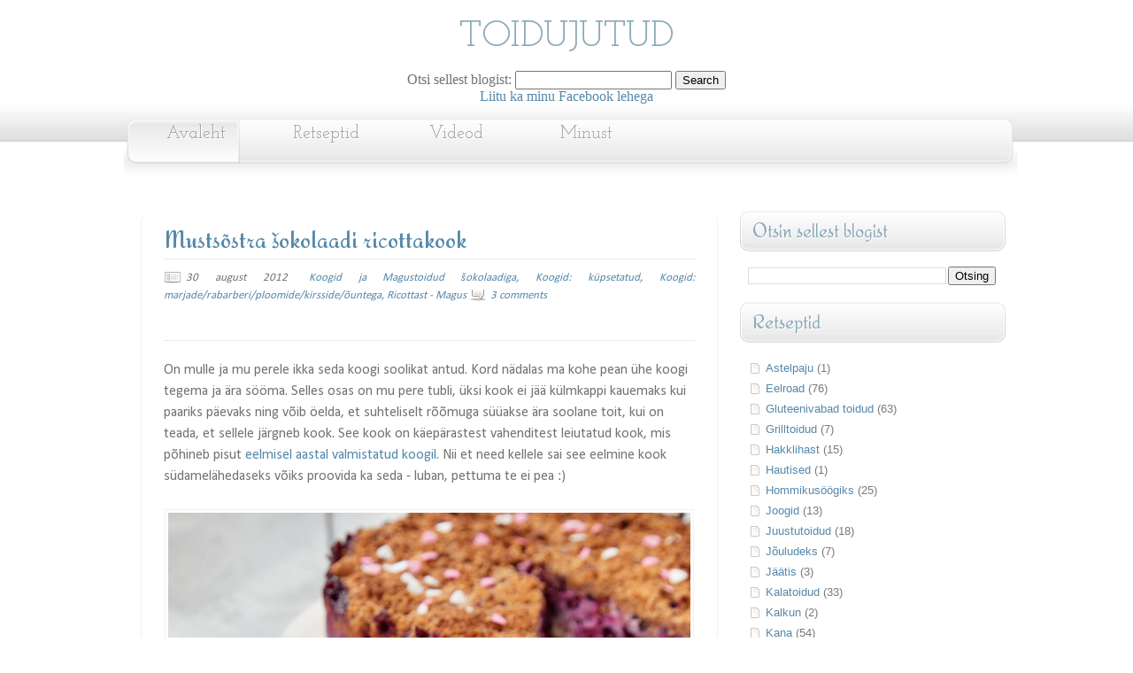

--- FILE ---
content_type: text/html; charset=UTF-8
request_url: https://crystels.blogspot.com/2012/08/mustsostra-sokolaadi-ricottakook.html
body_size: 25503
content:
<!DOCTYPE html>
<html dir='ltr' xmlns='http://www.w3.org/1999/xhtml' xmlns:b='http://www.google.com/2005/gml/b' xmlns:data='http://www.google.com/2005/gml/data' xmlns:expr='http://www.google.com/2005/gml/expr'>
<head>
<link href='https://www.blogger.com/static/v1/widgets/2944754296-widget_css_bundle.css' rel='stylesheet' type='text/css'/>
<link href="//fonts.googleapis.com/css?family=Alice" rel="stylesheet" type="text/css">
<link href="//fonts.googleapis.com/css?family=Redressed" rel="stylesheet" type="text/css">
<meta content='text/html; charset=UTF-8' http-equiv='Content-Type'/>
<meta content='blogger' name='generator'/>
<link href='https://crystels.blogspot.com/favicon.ico' rel='icon' type='image/x-icon'/>
<link href='http://crystels.blogspot.com/2012/08/mustsostra-sokolaadi-ricottakook.html' rel='canonical'/>
<link rel="alternate" type="application/atom+xml" title="TOIDUJUTUD - Atom" href="https://crystels.blogspot.com/feeds/posts/default" />
<link rel="alternate" type="application/rss+xml" title="TOIDUJUTUD - RSS" href="https://crystels.blogspot.com/feeds/posts/default?alt=rss" />
<link rel="service.post" type="application/atom+xml" title="TOIDUJUTUD - Atom" href="https://www.blogger.com/feeds/1372568956137199092/posts/default" />

<link rel="alternate" type="application/atom+xml" title="TOIDUJUTUD - Atom" href="https://crystels.blogspot.com/feeds/7459256515750514976/comments/default" />
<!--Can't find substitution for tag [blog.ieCssRetrofitLinks]-->
<link href='https://blogger.googleusercontent.com/img/b/R29vZ2xl/AVvXsEjTHtgLMXsSJ7CdJbH4mwToZ-C6ep7erthx7mQ7aHVAMvZ8ThZRtIHdUkjnFMAHnTGolh_kZwwynVe1WcUC2sjlk4c5BYQgA6WowCXCGucQY4UZTsz0ULquONwtIgFzCOUY9LOPla4rmqdy/s1600/marjakook_web2.jpg' rel='image_src'/>
<meta content='http://crystels.blogspot.com/2012/08/mustsostra-sokolaadi-ricottakook.html' property='og:url'/>
<meta content='Mustsõstra šokolaadi ricottakook' property='og:title'/>
<meta content=' On mulle ja mu perele ikka seda koogi soolikat antud. Kord nädalas ma kohe pean ühe koogi tegema ja ära sööma. Selles osas on mu pere tubli...' property='og:description'/>
<meta content='https://blogger.googleusercontent.com/img/b/R29vZ2xl/AVvXsEjTHtgLMXsSJ7CdJbH4mwToZ-C6ep7erthx7mQ7aHVAMvZ8ThZRtIHdUkjnFMAHnTGolh_kZwwynVe1WcUC2sjlk4c5BYQgA6WowCXCGucQY4UZTsz0ULquONwtIgFzCOUY9LOPla4rmqdy/w1200-h630-p-k-no-nu/marjakook_web2.jpg' property='og:image'/>
<title>
Mustsõstra šokolaadi ricottakook | TOIDUJUTUD
</title>
<style type='text/css'>@font-face{font-family:'Calibri';font-style:normal;font-weight:400;font-display:swap;src:url(//fonts.gstatic.com/l/font?kit=J7afnpV-BGlaFfdAhLEY67FIEjg&skey=a1029226f80653a8&v=v15)format('woff2');unicode-range:U+0000-00FF,U+0131,U+0152-0153,U+02BB-02BC,U+02C6,U+02DA,U+02DC,U+0304,U+0308,U+0329,U+2000-206F,U+20AC,U+2122,U+2191,U+2193,U+2212,U+2215,U+FEFF,U+FFFD;}@font-face{font-family:'Josefin Sans';font-style:normal;font-weight:400;font-display:swap;src:url(//fonts.gstatic.com/s/josefinsans/v34/Qw3PZQNVED7rKGKxtqIqX5E-AVSJrOCfjY46_DjQbMlhLybpUVzEEaq2.woff2)format('woff2');unicode-range:U+0102-0103,U+0110-0111,U+0128-0129,U+0168-0169,U+01A0-01A1,U+01AF-01B0,U+0300-0301,U+0303-0304,U+0308-0309,U+0323,U+0329,U+1EA0-1EF9,U+20AB;}@font-face{font-family:'Josefin Sans';font-style:normal;font-weight:400;font-display:swap;src:url(//fonts.gstatic.com/s/josefinsans/v34/Qw3PZQNVED7rKGKxtqIqX5E-AVSJrOCfjY46_DjQbMhhLybpUVzEEaq2.woff2)format('woff2');unicode-range:U+0100-02BA,U+02BD-02C5,U+02C7-02CC,U+02CE-02D7,U+02DD-02FF,U+0304,U+0308,U+0329,U+1D00-1DBF,U+1E00-1E9F,U+1EF2-1EFF,U+2020,U+20A0-20AB,U+20AD-20C0,U+2113,U+2C60-2C7F,U+A720-A7FF;}@font-face{font-family:'Josefin Sans';font-style:normal;font-weight:400;font-display:swap;src:url(//fonts.gstatic.com/s/josefinsans/v34/Qw3PZQNVED7rKGKxtqIqX5E-AVSJrOCfjY46_DjQbMZhLybpUVzEEQ.woff2)format('woff2');unicode-range:U+0000-00FF,U+0131,U+0152-0153,U+02BB-02BC,U+02C6,U+02DA,U+02DC,U+0304,U+0308,U+0329,U+2000-206F,U+20AC,U+2122,U+2191,U+2193,U+2212,U+2215,U+FEFF,U+FFFD;}@font-face{font-family:'Josefin Slab';font-style:normal;font-weight:400;font-display:swap;src:url(//fonts.gstatic.com/s/josefinslab/v29/lW-swjwOK3Ps5GSJlNNkMalNpiZe_ldbOR4W71msR349KoKZAyOw3w.woff2)format('woff2');unicode-range:U+0000-00FF,U+0131,U+0152-0153,U+02BB-02BC,U+02C6,U+02DA,U+02DC,U+0304,U+0308,U+0329,U+2000-206F,U+20AC,U+2122,U+2191,U+2193,U+2212,U+2215,U+FEFF,U+FFFD;}</style>
<style id='page-skin-1' type='text/css'><!--
/*
-----------------------------------------------
Template Clean 2011
Original:     Minima
modificado por: TNB
http://templatesparanovoblogger.blogspot.com
agosto 2011
**** Não retire o link do TNB do rodapé do template! ***
----------------------------------------------- */
/* Variable definitions
====================
<Variable name="bgcolor" description="Page Background Color"
type="color" default="#fff">
<Variable name="textcolor" description="Text Color"
type="color" default="#333">
<Variable name="linkcolor" description="Link Color"
type="color" default="#58a">
<Variable name="pagetitlecolor" description="Blog Title Color"
type="color" default="#666">
<Variable name="descriptioncolor" description="Blog Description Color"
type="color" default="#999">
<Variable name="menucolor" description="Menu Color"
type="color" default="#999">
<Variable name="menuhover" description="Menu Hover Color"
type="color" default="#999">
<Variable name="titlecolor" description="Post Title Color"
type="color" default="#c60">
<Variable name="bordercolor" description="Border Color"
type="color" default="#ccc">
<Variable name="sidebarcolor" description="Sidebar Title Color"
type="color" default="#999">
<Variable name="sidebartextcolor" description="Sidebar Text Color"
type="color" default="#666">
<Variable name="visitedlinkcolor" description="Visited Link Color"
type="color" default="#999">
<Variable name="bodyfont" description="Text Font"
type="font" default="normal normal 100% Georgia, Serif">
<Variable name="headerfont" description="Sidebar Title Font"
type="font"
default="normal normal 78% 'Trebuchet MS',Trebuchet,Arial,Verdana,Sans-serif">
<Variable name="sidebartext" description="Sidebar Text Font"
type="font"
default="normal normal 78% 'Trebuchet MS',Trebuchet,Arial,Verdana,Sans-serif">
<Variable name="pagetitlefont" description="Blog Title Font"
type="font"
default="normal normal 200% Georgia, Serif">
<Variable name="descriptionfont" description="Blog Description Font"
type="font"
default="normal normal 78% 'Trebuchet MS', Trebuchet, Arial, Verdana, Sans-serif">
<Variable name="menufont" description="Menu Font"
type="font"
default="normal normal 78% 'Trebuchet MS', Trebuchet, Arial, Verdana, Sans-serif">
<Variable name="postfooterfont" description="Post Footer Font"
type="font"
default="normal normal 78% 'Trebuchet MS', Trebuchet, Arial, Verdana, Sans-serif">
<Variable name="startSide" description="Side where text starts in blog language"
type="automatic" default="left">
<Variable name="endSide" description="Side where text ends in blog language"
type="automatic" default="right">
*/
/* Use this with templates/template-twocol.html */
body#layout #outer-wrapper{margin-left:0px;margin-right:0px; width: 900px}
body#layout #header-wrapper, body#layout #header, body#layout #menu, body#layout #content-wrapper, body#layout #footer-wrapper, body#layout #rodape{width: 900px;margin-left: 0px;}
body#layout #main-wrapper{width: 450px;float:left}
body#layout #sidebar-wrapper{display:block; width: 290px; float:right}
body#layout #galeria {display:none; height:0px}
body {
background:#ffffff url()  repeat;
margin:10;
color:#747373;
font:x-small Georgia Serif;
font-size/* */:/**/small;
font-size: /**/small;
text-align: center;text-shadow:1px 1px #fff;
}
a:link {
color:#5588aa;
text-decoration:none;
}
a:visited {
color:#8aa9b8;
text-decoration:none;
}
a:hover {
color:#5588aa;
text-decoration:none;
}
a img {
border-width:0;
}
#navbar-iframe{height:0px}
html, body, div, span, applet, object, iframe,
h1, h2, h3, h4, h5, h6, p, blockquote, pre,
a, abbr, acronym, address, big, cite, code,
del, dfn, em, img, ins, kbd, q, s, samp,
small, strike, strong, sub, sup, tt, var,
b, u, i, center,
dl, dt, dd, ol, ul, li,
fieldset, form, label, legend,
table, caption, tbody, tfoot, thead, tr, th, td,
article, aside, canvas, details, embed,
figure, figcaption, footer, header, hgroup,
menu, nav, output, ruby, section, summary,
time, mark, audio, video {
margin: 0;
padding: 0;
border: 0;
font-size: 100%;
font: inherit;
vertical-align: baseline;}
/* HTML5 display-role reset for older browsers */
article, aside, details, figcaption, figure,
footer, header, hgroup, menu, nav, section {
display: block;}
body {	line-height: 1;}
ol, ul {list-style: none;}
blockquote, q {	quotes: none;}
blockquote:before, blockquote:after,
q:before, q:after {
content: '';
content: none;}
table {
border-collapse: collapse;
border-spacing: 0;
}
h1, h2 , h3, h4, h5, h6 {
display:block;
line-height:100%;
text-shadow:1px 1px #fff;}
h1 a, h2 a, h3 a, h4 a, h5 a, h6 a {text-decoration:none;}
/* Header
-----------------------------------------------
*/
#header-wrapper {
width:990px;
height: 80px;
margin:0 auto 0px;}
#header-inner {
background-position: center;
margin-left: auto;
margin-right: auto;}
#header {
margin: 0px;
text-align: center;
color:#8aa9b8;}
#header h1 {
margin:0px;
padding:20px 0px 0px;
line-height:1.2em;
text-transform:none;
letter-spacing:0;
font: normal normal 42px Josefin Slab;}
#header a {
color:#8aa9b8;
text-decoration:none;  }
#header a:hover {  color:#8aa9b8;  }
#header .description {
margin:0px auto;
padding:5px 0px 0px;
max-width:700px;
text-transform:none;
letter-spacing:0;
line-height: 1.4em;
font: normal normal 20px Josefin Sans;
color: #999999; }
#header img {
margin-left: auto;
margin-right: auto;}
/* Menu
----------------------------------------------- */
#menu{
margin: 29 center;
padding: 5px;
width: 1000px;
height:99px;
background: url(https://blogger.googleusercontent.com/img/b/R29vZ2xl/AVvXsEjU71aIaonrxg4MtsH2uZsPhv841_-ow5-ig3yKNWQrL57nJYVglnGfCawbKzaJ7SSXuQIZdy_Hj3K2MtPqzIq9qu53RpPcV72dyp-Rc1V80p_Nh2Ch5lqVXSgcfAWfJk2paSqPSxO-n282/s0/menu.png)  no-repeat center;}
#menu ul{
margin: 0px 0px 90px 0px 0px;
padding: 3px;
list-style:none;}
#menu li a{
text-align:center;
float:left;
margin: 6px 6px 0px;
width: 135px;
padding: 23px 5px 5px 5px 5px;
font: normal normal 123% Josefin Slab;
color:#999999;
text-shadow:1px 1px #fff;}
#menu li a:hover{
background: url(https://blogger.googleusercontent.com/img/b/R29vZ2xl/AVvXsEjkTEwTyN1l1cQCQq1-mYvEGxWFIIOSLoMKdzgeIE2odrQW9PmWN7XhU5vVoe2-9vlAuth2y0fFjQpQxePZonuSQLvSgYQoogSK77FKtNWZwAOK2qfx0y8SzIaMaEYlJzh0rKqdO8LKY2cO/s0/template-clean-menu-hover.png)  repeat-x;
color:#999999;
text-decoration:none;
text-shadow:1px 1px #fff;}
#menu .selected a:hover{background: transparent}
/* Outer-Wrapper
----------------------------------------------- */
#outer-wrapper {
width: 100%;
margin:0 auto;
padding:0px;
text-align:left;
font: normal normal 100% Calibri;
background: url(https://blogger.googleusercontent.com/img/b/R29vZ2xl/AVvXsEj1qIkLgVGiHxa7P-ouPUQK15j6sdCYGxh3kDPPNax9fIOeFBqHqWX4jaJLrOfIqCvGFbue3WRORZuXToD2nRI5XUHfBO6YmL8UeLrsw603cHA3-j_k6v_ioefcBzli7G8S2YGoTqEff7bJ/s0/template-clean-top.png)  repeat-x top left;
}
#content-wrapper{
margin: 0 auto;
width: 1000px;
padding: 10px 10px 0px 10px;}
#main-wrapper {
width: 650px;
padding: 5px 5px 5px 20px;
float: left;
word-wrap: break-word; /* fix for long text breaking sidebar float in IE */
overflow: hidden;     /* fix for long non-text content breaking IE sidebar float */
}
#sidebar-wrapper {
width: 310px;
float: right;
word-wrap: break-word; /* fix for long text breaking sidebar float in IE */
overflow: hidden;      /* fix for long non-text content breaking IE sidebar float */
}
/* Posts
-----------------------------------------------
*/
.post-header{
font-style:italic;
width:100%;
display:block;
font-size:13px;
line-height:1.6em;
padding: 10px 0px;
background: url(https://blogger.googleusercontent.com/img/b/R29vZ2xl/AVvXsEgoYpTS4Th7v9S-q3Aa1jp9AIDvaRYZyvhcjvW4N8fwd9rBKnKy82rQ7iGHlMkKlHkN0b7vIcOp4o0ygAGimkG9f5LBs8NRuYwxQe2C27Z6Lt7X91qk4ZsMSnJAGQy7oN8tgkJuaPJlcM4w/s0/template-clean-line.png)  repeat-x bottom left;}
.date-header {padding:0px 5px 0px 25px;background: transparent url(https://blogger.googleusercontent.com/img/b/R29vZ2xl/AVvXsEgFYHvgWG1r13zm00UV37Em1gUHSfjKyKoWVQDrJGasTANUl1I39tSTM6bdlGc4X7vWQi3BaOs95kQqdnaIfA_vMMgl3tbJdGnBQsl316MJYwNXGpI40JDGkknktBzusyHAcht1qLwFDknd/s0/window_osx.png)  no-repeat bottom left; border:0px solid;}
<!-- Facebook Button -->
<div style='float: left; padding: 5px; '>
<a expr:share_url='data:post.url' name='fb_share' rel='nofollow' type='TYPE OF BUTTON'/>
<script src='http://static.ak.fbcdn.net/connect.php/js/FB.Share' type='text/javascript'/>
</div>
<!-- Facebook Button -->
.post-labels{margin-left:6px;padding: 0px 5px 0px 20px; background:transparent url(https://blogger.googleusercontent.com/img/b/R29vZ2xl/AVvXsEi9_bk7c0xJLwHPAypr4J96JPPKaJGHO0rsZBCcxejWRQv4qOJ__mmmBaHyV_hlodZCGDFoyZ1s-4JlsfLNqbob-u6GnPgmO7S58WgpDyPyCdzQJECFzs3QRNhkb5araOMIKteHseNqRUEM/s0/tag.png)  no-repeat bottom left;border: 0px solid; }
.comment-link {
padding: 0px 0px 0px 24px; background: transparent url(https://blogger.googleusercontent.com/img/b/R29vZ2xl/AVvXsEhMtsXiydJcymhQAJh2XZ2ld3uGWxMYKXHBzJdVKWu0rbYsKPt7GQRUd-GYYs9Z_sP4pSjx7shC4up_ygq-9nLAs8VPWlf5mI5n8BdpprfMJKAN-GQ8-0N9up3ehutvbobAUVMKGDh9Yf9Y/s0/comment.png)  no-repeat bottom left; border: 0px solid;
}
.share{float:left;padding:0px 0px}
.twitter-share-button{height:20px;}
.post {
position:relative;
margin:0;
padding: 0.5em 1.5em;
text-align:justify;
-moz-border-radius:10px;
-webkit-border-radius:10px;
border-radius:10px;
-moz-box-shadow:0px 1px 2px #d100b2;
-webkit-box-shadow:0px 1px 2px #d100b2;
box-shadow:0px 1px 2px #ccc;
border:1px solid #fff;
}
.post h1 {
margin:0px 0px 0px;
padding:0 0 4px;font-family: 'Redressed', cursive;
font-size:180%;
font-weight:normal;
line-height:1.4em;
color:#5588aa;background: url(https://blogger.googleusercontent.com/img/b/R29vZ2xl/AVvXsEgoYpTS4Th7v9S-q3Aa1jp9AIDvaRYZyvhcjvW4N8fwd9rBKnKy82rQ7iGHlMkKlHkN0b7vIcOp4o0ygAGimkG9f5LBs8NRuYwxQe2C27Z6Lt7X91qk4ZsMSnJAGQy7oN8tgkJuaPJlcM4w/s0/template-clean-line.png)  repeat-x bottom left;
}
.post h1 a, .post h1 a:visited, .post h1 strong {
display:block;
text-decoration:none;
color:#5588aa;
font-weight:normal;}
.post h1 strong, .post h1 a:hover { color:#747373;}
.post-body h2, h3, h4, h5, h6{
font-family: 'Redressed', cursive;
display:block;
line-height:100%;
text-shadow:1px 1px #fff;}
.post-body h2{font-size:150%;}
.post-body h3{font-size:130%;}
.post-body h4{font-size:110%;}
.post-body h5{font-size:90%;}
.post-body h6{font-size:70%;}
.post-body {
padding: 20px 0px;
margin:0 0;
line-height:1.5em;}
.post-body blockquote {  line-height:1.3em; }
.post-footer {
margin: .5em 0;
color:#8aa9b8;
text-transform:none;
letter-spacing:0;
font: normal normal 78% Josefin Sans;
line-height: 1.4em;}
.post-autor{
margin: 0 auto;
padding: 10px;
min-height:70px;
background: #f9f9f9;
border:1px solid #fff;
font-size:13px;
font-family: Arial;
-moz-box-shadow:0px 0px 1px #d5d5d5;
-webkit-box-shadow:0px 0px 1px #d5d5d5;
box-shadow:0px 0px 1px #d5d5d5;}
.post-autor h4{font-size: 15px; font-weight:bold;color:#999;text-shadow:1px 2px #fff;}
.autor-avatar img{float:left; width: 20px;height:20px;margin: 0px 10px 0px 0px;padding: 8px;}
.post img{
margin: 1px 1px;
padding:3px;
-moz-box-shadow: 0px 8px 8px -7px #d6d6d6;
-webkit-box-shadow:0px 8px 8px -7px #d6d6d6;
box-shadow:0px 8px 8px -7px #d6d6d6;
background:#fff;border:1px solid #f1f1f1;}
table.tr-caption-container{
padding:1px;
-moz-box-shadow:0px 0px 1px #d5d5d5;
-webkit-box-shadow:0px 0px 1px #d5d5d5;
box-shadow:0px 0px 3px #d5d5d5;
background:transparent;border:1px solid #fff;
font-style: italic;}
.tr-caption-container img {
-moz-box-shadow:0px 0px 0px #d5d5d5;
-webkit-box-shadow:0px 0px 0px #d5d5d5;
box-shadow:0px 0px 0px #d5d5d5;
background:transparent;border:1px solid #fff;
padding: 6px;}
.post blockquote {
margin:1em 10px;
padding: 10px 10px 10px 15px;
font-style:italic;
background: url(https://blogger.googleusercontent.com/img/b/R29vZ2xl/AVvXsEhsm3GgtO_9mUxrZny0vj93xTdpk6WdgFoqW3WyfZ1beWbyoukX2PgJHoV-rSmi2pQ1rLbQeK_JpbOI1xB9MsgWkBCHBo87sOPr_06rVSDaAhPosxGG7JHAD140TB-vYtH_hxzZX7mdJa0l/s0/blockquote.png)  repeat-y top left;
}
.post blockquote p {  margin:.75em 0;}
#comment-form, .comment-form{
height: 315px;
margin: 20px auto;padding: 10px 100px 0px;-moz-border-radius:10px;
-webkit-border-radius:1px;
border-radius:1px;
-moz-box-shadow:0px 1px 2px #d100b2;
-webkit-box-shadow:0px 1px 2px #d100b2;
box-shadow:0px 1px 2px #ccc;
border:1px solid #fff;
word-wrap: break-word;
overflow: hidden; }
/* Comments
-------------------------------------- */
#comments h4 {
margin:1em 0;
padding-left: 5px;
font-weight: bold;
line-height: 1em;
text-transform:none;
letter-spacing:1px;
color: #8aa9b8;
font-size: 130%;}
.comments{position: relative; font-size:16px;}
.comments ul{width 100% padding 0px 0px;}
.comments li{
background: #f6f6f6 url(https://blogger.googleusercontent.com/img/b/R29vZ2xl/AVvXsEgoYpTS4Th7v9S-q3Aa1jp9AIDvaRYZyvhcjvW4N8fwd9rBKnKy82rQ7iGHlMkKlHkN0b7vIcOp4o0ygAGimkG9f5LBs8NRuYwxQe2C27Z6Lt7X91qk4ZsMSnJAGQy7oN8tgkJuaPJlcM4w/s0/template-clean-line.png)  repeat-x bottom left;margin:2px 0px -2px;padding: 2px;border: 1px solid #fff}
#comments-block {
margin:1em 0 1.5em;
line-height:1.2em;
}
#comments-block .comment-author {
margin:.5em 0;font-family: 'Redressed', cursive;font-size: 130%;}
#comments-block .comment-body {margin:.25em 0 0;}
#comments-block .comment-footer {
position: absolute;
top: 0;left: 85%;
line-height: 1em;
text-transform:none;
letter-spacing:0;
font-size:11px;}
#comments-block .comment-body p {
margin:0 0 .55em;text-align:justify;padding-right:20px;}
.deleted-comment {
font-style:italic;
color:gray;}
div.avatar-image-container {
position: absolute;
top: 0px;left:2px;
background:url(https://blogger.googleusercontent.com/img/b/R29vZ2xl/AVvXsEhHm8mPMsHVclIWMD0lVdVB1kCIyLGa65QaAO3PG-Y-GBpkimqoG2lWnArfAobpP63cihI7DPHz8-nGtSRZ0ROzRiC3LMe2Ub6sXQtkVrviLZJo_O6z1uYou33d82ZEhaV_PrvDHA_KRkQb/s0/comments.png) no-repeat center center;
width:35px;
height:35px;
-webkit-border-radius:2px;
border-radius:2px;
-moz-box-shadow:0px 1px 2px #d100b2;
-webkit-box-shadow:0px 1px 2px #d100b2;
box-shadow:0px 1px 2px #ccc;
border:1px solid #fff;}
div.avatar-image-container img {display:none;}
div.avatar-image-container img.delayLoad {
display:block;
width:35px;
height:35px;
border:2px solid #fff;
-webkit-border-radius:2px;
border-radius:2px;
-moz-box-shadow:0px 0px 1px #d100b2;
-webkit-box-shadow:0px 0px 1px #d100b2;
box-shadow:0px 0px 1px #ccc;
border:1px solid #fff;padding:1px;}
#blog-pager-newer-link {  float: left; }
#blog-pager-older-link {  float: right; }
#blog-pager {   text-align: center; }
.feed-links {  text-indent:-9999em;}
/* Sidebar Content
----------------------------------------------- */
.sidebar { color: #797979;line-height: 1.5em;}
.sidebar h2{
margin: 0px;
padding: 8px 0px 12px;
font-family: 'Redressed', cursive;
font-size:180%;
font-weight:normal;
line-height:1.4em;
color:#8aa9b8;
text-indent:20px;
background: url(https://blogger.googleusercontent.com/img/b/R29vZ2xl/AVvXsEgIubr6teJci93gTCNPeHQig_a2-7BviupUUa3fAFcgY8vsGgiBSCH6CKosOMDtcvz5UZmiHzlQhtGsgt7dY6LsFxWiLYhYMadvBq08EgjGyrW4wDe2PLaxnC6K5qPNI-yUf0Hdu4NhW-IE/s0/template-clean-sidebar-h2.png)  no-repeat;}
.sidebar ul {
list-style:none;
margin:0 0 0;
padding:0 0 0;}
.sidebar li {
margin:0;
padding: 3px 0px 2px 0px;
text-indent:20px;
line-height:1.4em;
background:url(https://blogger.googleusercontent.com/img/b/R29vZ2xl/AVvXsEgcJqXr6j8OY9uUvx1392-F6apk9zJcubjMUl6AjwFYApbyzp3OMmjM_Hfp0Kt127PecNjBbq6FRj8npTABmWAKYOefiOeRrw9Gw3P-dfp57GUqStqvmGRxzKSVp6FVyZkwN3MUyMS8EoeR/s0/bullet_page_white.png)  no-repeat center left;}
.sidebar .widget {
margin:0 0em;
padding:0.0em 0px;
font: normal normal 13px Arial, Tahoma, Helvetica, FreeSans, sans-serif;}
.sidebar .widget-content{padding: 13px 15px 13px;}
#PopularPosts1{width: 100%; margin: 0px auto; padding: 5px 0px}
.PopularPosts .widget{margin: 0px 0px 0px 0px; padding: 0px 0px 0px 0px;}
.PopularPosts .widget-content{margin: 0px 0px 0px 0px; padding: 0px 0px 0px 0px;}
.PopularPosts .widget-content ul {margin: 0px 0px;padding: 0px 0px;width: 100%; list-style:none; }
.PopularPosts .widget-content li {width: 100%; height:auto; overflow:hidden;list-style:none; text-indent:0px;margin: 0px 5px 10px 5px;
background: url(https://blogger.googleusercontent.com/img/b/R29vZ2xl/AVvXsEgoYpTS4Th7v9S-q3Aa1jp9AIDvaRYZyvhcjvW4N8fwd9rBKnKy82rQ7iGHlMkKlHkN0b7vIcOp4o0ygAGimkG9f5LBs8NRuYwxQe2C27Z6Lt7X91qk4ZsMSnJAGQy7oN8tgkJuaPJlcM4w/s0/template-clean-line.png)  repeat-x bottom left;}
.PopularPosts .item-thumbnail{float:left}
.PopularPosts img {
margin: 2px;
padding: 6px;
background: #fff;
border:solid 1px #f1f1f1;
-moz-box-shadow:0px 0px 1px #d6d6d6;
-webkit-box-shadow:0px 0px 1px #d6d6d6;
box-shadow:0px 0px 1px #d6d6d6;}
.PopularPosts .item-title{line-height:1.3em}
.item-snippet{font-size: 13px;line-height:1em}
.main .Blog {border-bottom-width: 0;}
/* Profile
----------------------------------------------- */
.profile-img {
float: left;
margin-top: 0;
margin-right: 9px;
margin-bottom: 5px;
margin-left: 0;
padding: 4px;
background: #fff;
border: 1px solid #d6d6d6;}
.profile-data {
margin:0;
text-transform:none;
letter-spacing:.1em;
font: normal normal 118% Josefin Sans;
color: #8aa9b8;
font-weight: bold;
line-height: 1.1em;}
.profile-datablock {margin:.2em 0 .2em;}
.profile-textblock {
margin: 0.5em 0;
line-height: 1.4em;}
.profile-link {
font: normal normal 108% Josefin Sans;
text-transform: none;
letter-spacing: 0;}
/* Footer
----------------------------------------------- */
#rodape{
position: relative;
width:100%;
height:100px;
background:url(https://blogger.googleusercontent.com/img/b/R29vZ2xl/AVvXsEhzQyXTcrM_E4nfRLPXa2_LaoSfpGg2ursmRxW3p-DxsqRmzqy7tjX9Qd3uMO1R83ddpE2ll62sobTi2qYUQ8WAwmN9KjWL_TAW-fBEBuqSCfl2Pu-k-EN10W_xaeNHZNIp7vzUX2MDdltD/s0/template-clean-footer.png)  repeat-x top left;
clear:both;
margin:0;
padding-top:0px;
line-height: 1.5em;
text-transform:none;
letter-spacing:0;
text-align:left}
.credit{margin: 0 auto;padding:60px 0px 0px 20px; width:990px; color:#444; text-align:left; clear:both;background:transparent;font-size: 12px; font-style:italic;}
.credit a:link, .credit a:visited{color:#5588aa}
.credit a:hover{color:#5588aa}
/* Pretty Photto
------------------------------------
*/
div.light_rounded .pp_top .pp_left{
background: url(https://blogger.googleusercontent.com/img/b/R29vZ2xl/AVvXsEgH_bEyZiHhSMJh6tvaary-_N62Z5STJUBtWe-BA19AP_FccqGZrJzbY2619VvZxSUE-QRCrug6ZKzXSvPz9IO8KCtqyWO3xuKoFk55CWxi7sXQN6AqxuhdY5qdxw8M189sXnD2HfltP3yR/s0/sprite.png) -88px -53px no-repeat;}
div.light_rounded .pp_top .pp_middle{background:#fff;}
div.light_rounded .pp_top .pp_right{background: url(https://blogger.googleusercontent.com/img/b/R29vZ2xl/AVvXsEgH_bEyZiHhSMJh6tvaary-_N62Z5STJUBtWe-BA19AP_FccqGZrJzbY2619VvZxSUE-QRCrug6ZKzXSvPz9IO8KCtqyWO3xuKoFk55CWxi7sXQN6AqxuhdY5qdxw8M189sXnD2HfltP3yR/s0/sprite.png) -110px -53px no-repeat;}
div.light_rounded .pp_content .ppt{color:#000;}
div.light_rounded .pp_content_container .pp_left,div.light_rounded .pp_content_container .pp_right{background:#fff;}
div.light_rounded .pp_content{
background-color:#fff;}
div.light_rounded .pp_next:hover{
background: url(https://blogger.googleusercontent.com/img/b/R29vZ2xl/AVvXsEiFM0x4hoAegEeSSC1OcuU4fNqeDrs6pKSijwYHL4HCm1ZshySD8xYeUc19vJwQ7y2toTU-sj0Q_fw-Gm6MakFdkIc3s9FDfwNYS39qIlJ5LmYQpK-cooH1hNHsH_eqVYO4HOc-HjuASowg/s0/btnnext.png) center right no-repeat;cursor: pointer;}
div.light_rounded .pp_previous:hover{
background: url(https://blogger.googleusercontent.com/img/b/R29vZ2xl/AVvXsEjs_LhdnWapuLv8dxhVeUpHpaqaXYG43DiFih62gOCxb6efCLTBZ38NxVNkT6QOkFajW9zHs23KCfmnZLvrhyphenhyphenhzVE2MijuBRQpmuBffZaJotoT-BmTIu_eIEYkIBcHRfLUvI87wt8ORfuwi/s0/btnprevious.png) center left no-repeat;cursor: pointer;}
div.light_rounded .pp_expand{
background: url(https://blogger.googleusercontent.com/img/b/R29vZ2xl/AVvXsEgH_bEyZiHhSMJh6tvaary-_N62Z5STJUBtWe-BA19AP_FccqGZrJzbY2619VvZxSUE-QRCrug6ZKzXSvPz9IO8KCtqyWO3xuKoFk55CWxi7sXQN6AqxuhdY5qdxw8M189sXnD2HfltP3yR/s0/sprite.png) -31px -26px no-repeat;cursor: pointer;}
div.light_rounded .pp_expand:hover{
background: url(https://blogger.googleusercontent.com/img/b/R29vZ2xl/AVvXsEgH_bEyZiHhSMJh6tvaary-_N62Z5STJUBtWe-BA19AP_FccqGZrJzbY2619VvZxSUE-QRCrug6ZKzXSvPz9IO8KCtqyWO3xuKoFk55CWxi7sXQN6AqxuhdY5qdxw8M189sXnD2HfltP3yR/s0/sprite.png) -31px -47px no-repeat;cursor: pointer;}
div.light_rounded .pp_contract{
background: url(https://blogger.googleusercontent.com/img/b/R29vZ2xl/AVvXsEgH_bEyZiHhSMJh6tvaary-_N62Z5STJUBtWe-BA19AP_FccqGZrJzbY2619VvZxSUE-QRCrug6ZKzXSvPz9IO8KCtqyWO3xuKoFk55CWxi7sXQN6AqxuhdY5qdxw8M189sXnD2HfltP3yR/s0/sprite.png) 0 -26px no-repeat;cursor: pointer;}
div.light_rounded .pp_contract:hover{
background: url(https://blogger.googleusercontent.com/img/b/R29vZ2xl/AVvXsEgH_bEyZiHhSMJh6tvaary-_N62Z5STJUBtWe-BA19AP_FccqGZrJzbY2619VvZxSUE-QRCrug6ZKzXSvPz9IO8KCtqyWO3xuKoFk55CWxi7sXQN6AqxuhdY5qdxw8M189sXnD2HfltP3yR/s0/sprite.png) 0 -47px no-repeat;cursor: pointer;}
div.light_rounded .pp_close{
width:75px;height:22px;background: url(https://blogger.googleusercontent.com/img/b/R29vZ2xl/AVvXsEgH_bEyZiHhSMJh6tvaary-_N62Z5STJUBtWe-BA19AP_FccqGZrJzbY2619VvZxSUE-QRCrug6ZKzXSvPz9IO8KCtqyWO3xuKoFk55CWxi7sXQN6AqxuhdY5qdxw8M189sXnD2HfltP3yR/s0/sprite.png) -1px -1px no-repeat;cursor: pointer;}
div.light_rounded #pp_full_res .pp_inline{color:#000;}
div.light_rounded .pp_arrow_previous{
background: url(https://blogger.googleusercontent.com/img/b/R29vZ2xl/AVvXsEgH_bEyZiHhSMJh6tvaary-_N62Z5STJUBtWe-BA19AP_FccqGZrJzbY2619VvZxSUE-QRCrug6ZKzXSvPz9IO8KCtqyWO3xuKoFk55CWxi7sXQN6AqxuhdY5qdxw8M189sXnD2HfltP3yR/s0/sprite.png) 0 -71px no-repeat;}
div.light_rounded .pp_arrow_previous.disabled{background-position:0 -87px;cursor:default;}
div.light_rounded .pp_arrow_next{
background: url(https://blogger.googleusercontent.com/img/b/R29vZ2xl/AVvXsEgH_bEyZiHhSMJh6tvaary-_N62Z5STJUBtWe-BA19AP_FccqGZrJzbY2619VvZxSUE-QRCrug6ZKzXSvPz9IO8KCtqyWO3xuKoFk55CWxi7sXQN6AqxuhdY5qdxw8M189sXnD2HfltP3yR/s0/sprite.png) -22px -71px no-repeat;}
div.light_rounded .pp_arrow_next.disabled{background-position: -22px -87px;cursor:default;}
div.light_rounded .pp_bottom .pp_left{
background: url(https://blogger.googleusercontent.com/img/b/R29vZ2xl/AVvXsEgH_bEyZiHhSMJh6tvaary-_N62Z5STJUBtWe-BA19AP_FccqGZrJzbY2619VvZxSUE-QRCrug6ZKzXSvPz9IO8KCtqyWO3xuKoFk55CWxi7sXQN6AqxuhdY5qdxw8M189sXnD2HfltP3yR/s0/sprite.png) -88px -80px no-repeat;}
div.light_rounded .pp_bottom .pp_middle{background:#fff;}
div.light_rounded .pp_bottom .pp_right{
background: url(https://blogger.googleusercontent.com/img/b/R29vZ2xl/AVvXsEgH_bEyZiHhSMJh6tvaary-_N62Z5STJUBtWe-BA19AP_FccqGZrJzbY2619VvZxSUE-QRCrug6ZKzXSvPz9IO8KCtqyWO3xuKoFk55CWxi7sXQN6AqxuhdY5qdxw8M189sXnD2HfltP3yR/s0/sprite.png) -110px -80px no-repeat;}
div.light_rounded .pp_loaderIcon{background: url(https://blogger.googleusercontent.com/img/b/R29vZ2xl/AVvXsEieyEqq0QWtlfB4zZ42ZMQSlQ5kSb9yWrERtdncYr3fa-UseK1EFj8-QRPt_U9IO1gJlgAlrd_SA1KSetHYy4i_WvtX0hMSDJzFZSk1xQrA_DC09NSwhbetRU8k9Jl15bLOu2esSjP44MjK/s0/loader.gif) center center no-repeat;}
div.pp_pic_holder a:focus{outline:none;}
div.pp_overlay{
background:#000;display: none;left:0;position:absolute;top:0;width:100%;z-index:9500;}
div.pp_pic_holder{display: none;position:absolute;
width:100px;z-index:200000;}
.pp_top{height:20px;position: relative;}
* html .pp_top{padding:0 20px;}
.pp_top .pp_left{height:20px;left:0;position:absolute;width:20px;}
.pp_top .pp_middle{height:20px;left:20px;position:absolute;right:20px;}
* html .pp_top .pp_middle{left:0;position: static;}
.pp_top .pp_right{
height:20px;left:auto;position:absolute;right:0;top:0;width:20px;}
.pp_content{height:40px;}
.pp_content .ppt{left:auto;
margin-bottom:5px;position: relative;top:auto;}
.pp_fade{display: none;}
.pp_content_container{position: relative;
text-align: left;width:100%;}
.pp_content_container .pp_left{padding-left:20px;}
.pp_content_container .pp_right{padding-right:20px;}
.pp_content_container .pp_details{margin:10px 0 2px 0;}
.pp_description{display: none;margin:0 0 5px 0;}
.pp_nav{clear: left;float: left;margin:3px 0 0 0;}
.pp_nav p{float: left;margin:2px 4px;}
.pp_nav a.pp_arrow_previous,.pp_nav a.pp_arrow_next{
display:block;float: left;height:15px;margin-top:3px;overflow: hidden;text-indent: -100000px;width:14px;}
.pp_hoverContainer{position:absolute;top:0;width:100%;z-index:20000;}
a.pp_next{background: url(https://blogger.googleusercontent.com/img/b/R29vZ2xl/AVvXsEiFM0x4hoAegEeSSC1OcuU4fNqeDrs6pKSijwYHL4HCm1ZshySD8xYeUc19vJwQ7y2toTU-sj0Q_fw-Gm6MakFdkIc3s9FDfwNYS39qIlJ5LmYQpK-cooH1hNHsH_eqVYO4HOc-HjuASowg/s0/btnnext.png) 100000px 100000px no-repeat;display:block;float: right;height:100%;
text-indent: -100000px;width:49%;}
a.pp_previous{
background: url(https://blogger.googleusercontent.com/img/b/R29vZ2xl/AVvXsEiFM0x4hoAegEeSSC1OcuU4fNqeDrs6pKSijwYHL4HCm1ZshySD8xYeUc19vJwQ7y2toTU-sj0Q_fw-Gm6MakFdkIc3s9FDfwNYS39qIlJ5LmYQpK-cooH1hNHsH_eqVYO4HOc-HjuASowg/s0/btnnext.png) 100000px 100000px no-repeat;display:block;float: left;height:100%;
text-indent: -100000px;width:49%;}
a.pp_expand,a.pp_contract{cursor: pointer;
display: none;height:20px;position:absolute;right:30px;
text-indent: -100000px;top:10px;width:20px;
z-index:200000;}
a.pp_close{display:block;float: right;
text-indent: -100000px;}
.pp_bottom{height:20px;position: relative;}
* html .pp_bottom{padding:0 20px;}
.pp_bottom .pp_left{height:20px;left:0;position:absolute;width:20px;}
.pp_bottom .pp_middle{height:20px;left:20px;position:absolute;right:20px;}
* html .pp_bottom .pp_middle{left:0;position: static;}
.pp_bottom .pp_right{
height:20px;left:auto;position:absolute;right:0;top:0;width:20px;}
.pp_loaderIcon{display:block;height:24px;left:50%;
margin: -12px 0 0 -12px;position:absolute;top:50%;width:24px;}
#pp_full_res{line-height:1 !important;}
#pp_full_res .pp_inline{text-align: left;}
#pp_full_res .pp_inline p{margin:0 0 15px 0;}
div.ppt{color:#fff;display: none;font-size:17px;left:0;position:absolute;top:0;z-index:20000;}
.clearfix:after{content: ".";display:block;height:0;clear:both;visibility: hidden;}
.clearfix {display: inline-block;}
* html .clearfix {height:1%;}
.clearfix {display:block;}
#galeria{margin: 0 auto;
padding: 0px 0px;
width: 810px;}
/*--Container geral--*/
.main_view {
float:left;
position: relative;
}
/*--Estilos do containert das imagens--*/
.window {
height:322px; /*-- as imagens devem ter a mesma altura ou mais-- */
width: 799px;  /*-- as imagens devem ter a mesma largura ou mais-- */
border:1px solid #fff;
overflow: hidden;
position: relative;
-moz-box-shadow:0px 0px 4px #fff;
-webkit-box-shadow:0px 0px 4px #fff;
box-shadow:0px 0px 4px #fff;
-moz-border-radius:6px;
-webkit-border-radius:6px;
border-radius:6px;}
.image_reel {
position: absolute;
top: 0; left: 0;}
.image_reel img {float: left;}
/*--Estilos do container da numeração--*/
.paging {
position: absolute;
bottom: 270px;
right: 0px;
width: 220px;
height:41px;
z-index: 100;
text-align: center;
line-height: 40px;
background:url(https://blogger.googleusercontent.com/img/b/R29vZ2xl/AVvXsEh-Qa2quKBC4LLDjcG3ryduBOEbDvc2dAcuE9sIOefdcFdK0CkKEBt4GEt1FCvFnClxOm5xh1yMIaki1K8VmQimz4OB6s82qqHUYmeVSgsoDj0QXUFtQySL4K0VkXjtbmlK7FXTnAsnAp6m/s0/slider.png);
-moz-border-radius-topleft: 15px;
-moz-border-radius-bottomleft: 15px;
-webkit-border-radius-bottomleft: 15px;
-webkit-border-radius-topleft: 15px;
border:1px solid #fff;
border-right: 0px solid;
display: none;
-moz-box-shadow:inset 0px 0px 2px #d6d6d6;
-webkit-box-shadow: inset 0px 0px 2px #d6d6d6;
box-shadow:inset 0px 0px 2px #d6d6d6;}
/*--Estilos do link da numeração--*/
.paging a {
outline:none;
padding: 5px 10px;
text-decoration: none;
color: #999;
background:url(https://blogger.googleusercontent.com/img/b/R29vZ2xl/AVvXsEh-Qa2quKBC4LLDjcG3ryduBOEbDvc2dAcuE9sIOefdcFdK0CkKEBt4GEt1FCvFnClxOm5xh1yMIaki1K8VmQimz4OB6s82qqHUYmeVSgsoDj0QXUFtQySL4K0VkXjtbmlK7FXTnAsnAp6m/s0/slider.png) center;
-moz-border-radius: 17px;
-khtml-border-radius: 17px;
-webkit-border-radius: 17px;
-moz-box-shadow: inset 0px 0px 1px #d6d6d6;
-webkit-box-shadow:inset 0px 0px 1px #d6d6d6;
box-shadow:inset 0px 0px 1px #d6d6d6;
border:1px solid #fff}
/*--Estilos do link ativo da numeração--*/
.paging a.active {
font-weight: bold;
border: 1px solid #fff;
color: #17add8;
background: #f1f1f1;
-moz-border-radius: 17px;
-khtml-border-radius: 17px;
-webkit-border-radius: 17px;
-moz-box-shadow: inset 0px 0px 2px #d6d6d6;
-webkit-box-shadow:inset 0px 0px 2px #d6d6d6;
box-shadow:inset 0px 0px 2px #d6d6d6;}
/*--Estilos do link hover da numeração--*/
.paging a:hover {font-weight: bold;}
data:post.body/>", and Below that place this:
<b:if cond='data:post.url'>
<br/>share on: <a expr:href='"http://www.facebook.com/share.php?u=" + data:post.url'>facebook</a>
</b:if>
--></style>
<script src="//ajax.googleapis.com/ajax/libs/jquery/1.4.2/jquery.min.js" type="text/javascript"></script>
<script type='text/javascript'>
//<![CDATA[
/* ------------------------------------------------------------------------
 * 	Class: prettyPhoto
 * 	Use: Lightbox clone for jQuery
 * 	Author: Stephane Caron (http://www.no-margin-for-errors.com)
 * 	Version: 2.5.6
 ------------------------------------------------------------------------- */

(function($){$.prettyPhoto={version:'2.5.6'};$.fn.prettyPhoto=function(settings){settings=jQuery.extend({animationSpeed:'normal',opacity:0.80,showTitle:true,allowresize:true,default_width:500,default_height:344,counter_separator_label:'/',theme:'light_rounded',hideflash:false,wmode:'opaque',autoplay:true,modal:false,changepicturecallback:function(){},callback:function(){},markup:'<div class="pp_pic_holder"> \
      <div class="pp_top"> \
       <div class="pp_left"></div> \
       <div class="pp_middle"></div> \
       <div class="pp_right"></div> \
      </div> \
      <div class="pp_content_container"> \
       <div class="pp_left"> \
       <div class="pp_right"> \
        <div class="pp_content"> \
         <div class="pp_loaderIcon"></div> \
         <div class="pp_fade"> \
          <a href="#" class="pp_expand" title="Expand the image">Expand</a> \
          <div class="pp_hoverContainer"> \
           <a class="pp_next" href="#">next</a> \
           <a class="pp_previous" href="#">previous</a> \
          </div> \
          <div id="pp_full_res"></div> \
          <div class="pp_details clearfix"> \
           <a class="pp_close" href="#">Close</a> \
           <p class="pp_description"></p> \
           <div class="pp_nav"> \
            <a href="#" class="pp_arrow_previous">Previous</a> \
            <p class="currentTextHolder">0/0</p> \
            <a href="#" class="pp_arrow_next">Next</a> \
           </div> \
          </div> \
         </div> \
        </div> \
       </div> \
       </div> \
      </div> \
      <div class="pp_bottom"> \
       <div class="pp_left"></div> \
       <div class="pp_middle"></div> \
       <div class="pp_right"></div> \
      </div> \
     </div> \
     <div class="pp_overlay"></div> \
     <div class="ppt"></div>',image_markup:'<img id="fullResImage" src="" />',flash_markup:'<object classid="clsid:D27CDB6E-AE6D-11cf-96B8-444553540000" width="{width}" height="{height}"><param name="wmode" value="{wmode}" /><param name="allowfullscreen" value="true" /><param name="allowscriptaccess" value="always" /><param name="movie" value="{path}" /><embed src="{path}" type="application/x-shockwave-flash" allowfullscreen="true" allowscriptaccess="always" width="{width}" height="{height}" wmode="{wmode}"></embed></object>',quicktime_markup:'<object classid="clsid:02BF25D5-8C17-4B23-BC80-D3488ABDDC6B" codebase="http://www.apple.com/qtactivex/qtplugin.cab" height="{height}" width="{width}"><param name="src" value="{path}"><param name="autoplay" value="{autoplay}"><param name="type" value="video/quicktime"><embed src="{path}" height="{height}" width="{width}" autoplay="{autoplay}" type="video/quicktime" pluginspage="http://www.apple.com/quicktime/download/"></embed></object>',iframe_markup:'<iframe src ="{path}" width="{width}" height="{height}" frameborder="no"></iframe>',inline_markup:'<div class="pp_inline clearfix">{content}</div>'},settings);if($.browser.msie&&parseInt($.browser.version)==6){settings.theme="light_square";}
if($('.pp_overlay').size()==0)_buildOverlay();var doresize=true,percentBased=false,correctSizes,$pp_pic_holder,$ppt,$pp_overlay,pp_contentHeight,pp_contentWidth,pp_containerHeight,pp_containerWidth,windowHeight=$(window).height(),windowWidth=$(window).width(),setPosition=0,scrollPos=_getScroll();$(window).scroll(function(){scrollPos=_getScroll();_centerOverlay();_resizeOverlay();});$(window).resize(function(){_centerOverlay();_resizeOverlay();});$(document).keydown(function(e){if($pp_pic_holder.is(':visible'))
switch(e.keyCode){case 37:$.prettyPhoto.changePage('previous');break;case 39:$.prettyPhoto.changePage('next');break;case 27:if(!settings.modal)
$.prettyPhoto.close();break;};});$(this).each(function(){$(this).bind('click',function(){_self=this;theRel=$(this).attr('rel');galleryRegExp=/\[(?:.*)\]/;theGallery=galleryRegExp.exec(theRel);var images=new Array(),titles=new Array(),descriptions=new Array();if(theGallery){$('a[rel*='+theGallery+']').each(function(i){if($(this)[0]===$(_self)[0])setPosition=i;images.push($(this).attr('href'));titles.push($(this).find('img').attr('alt'));descriptions.push($(this).attr('title'));});}else{images=$(this).attr('href');titles=($(this).find('img').attr('alt'))?$(this).find('img').attr('alt'):'';descriptions=($(this).attr('title'))?$(this).attr('title'):'';}
$.prettyPhoto.open(images,titles,descriptions);return false;});});$.prettyPhoto.open=function(gallery_images,gallery_titles,gallery_descriptions){if($.browser.msie&&$.browser.version==6){$('select').css('visibility','hidden');};if(settings.hideflash)$('object,embed').css('visibility','hidden');images=$.makeArray(gallery_images);titles=$.makeArray(gallery_titles);descriptions=$.makeArray(gallery_descriptions);image_set=($(images).size()>0)?true:false;_checkPosition($(images).size());$('.pp_loaderIcon').show();$pp_overlay.show().fadeTo(settings.animationSpeed,settings.opacity);$pp_pic_holder.find('.currentTextHolder').text((setPosition+1)+settings.counter_separator_label+$(images).size());if(descriptions[setPosition]){$pp_pic_holder.find('.pp_description').show().html(unescape(descriptions[setPosition]));}else{$pp_pic_holder.find('.pp_description').hide().text('');};if(titles[setPosition]&&settings.showTitle){hasTitle=true;$ppt.html(unescape(titles[setPosition]));}else{hasTitle=false;};movie_width=(parseFloat(grab_param('width',images[setPosition])))?grab_param('width',images[setPosition]):settings.default_width.toString();movie_height=(parseFloat(grab_param('height',images[setPosition])))?grab_param('height',images[setPosition]):settings.default_height.toString();if(movie_width.indexOf('%')!=-1||movie_height.indexOf('%')!=-1){movie_height=parseFloat(($(window).height()*parseFloat(movie_height)/130)-130);movie_width=parseFloat(($(window).width()*parseFloat(movie_width)/130)-100);percentBased=true;}
$pp_pic_holder.fadeIn(function(){imgPreloader="";switch(_getFileType(images[setPosition])){case'image':imgPreloader=new Image();nextImage=new Image();if(image_set&&setPosition>$(images).size())nextImage.src=images[setPosition+1];prevImage=new Image();if(image_set&&images[setPosition-1])prevImage.src=images[setPosition-1];$pp_pic_holder.find('#pp_full_res')[0].innerHTML=settings.image_markup;$pp_pic_holder.find('#fullResImage').attr('src',images[setPosition]);imgPreloader.onload=function(){correctSizes=_fitToViewport(imgPreloader.width,imgPreloader.height);_showContent();};imgPreloader.onerror=function(){alert('Image cannot be loaded. Make sure the path is correct and image exist.');$.prettyPhoto.close();};imgPreloader.src=images[setPosition];break;case'youtube':correctSizes=_fitToViewport(movie_width,movie_height);movie='http://www.youtube.com/v/'+grab_param('v',images[setPosition]);if(settings.autoplay)movie+="&autoplay=1";toInject=settings.flash_markup.replace(/{width}/g,correctSizes['width']).replace(/{height}/g,correctSizes['height']).replace(/{wmode}/g,settings.wmode).replace(/{path}/g,movie);break;case'vimeo':correctSizes=_fitToViewport(movie_width,movie_height);movie_id=images[setPosition];movie='http://vimeo.com/moogaloop.swf?clip_id='+movie_id.replace('http://vimeo.com/','');if(settings.autoplay)movie+="&autoplay=1";toInject=settings.flash_markup.replace(/{width}/g,correctSizes['width']).replace(/{height}/g,correctSizes['height']).replace(/{wmode}/g,settings.wmode).replace(/{path}/g,movie);break;case'quicktime':correctSizes=_fitToViewport(movie_width,movie_height);correctSizes['height']+=15;correctSizes['contentHeight']+=15;correctSizes['containerHeight']+=15;toInject=settings.quicktime_markup.replace(/{width}/g,correctSizes['width']).replace(/{height}/g,correctSizes['height']).replace(/{wmode}/g,settings.wmode).replace(/{path}/g,images[setPosition]).replace(/{autoplay}/g,settings.autoplay);break;case'flash':correctSizes=_fitToViewport(movie_width,movie_height);flash_vars=images[setPosition];flash_vars=flash_vars.substring(images[setPosition].indexOf('flashvars')+10,images[setPosition].length);filename=images[setPosition];filename=filename.substring(0,filename.indexOf('?'));toInject=settings.flash_markup.replace(/{width}/g,correctSizes['width']).replace(/{height}/g,correctSizes['height']).replace(/{wmode}/g,settings.wmode).replace(/{path}/g,filename+'?'+flash_vars);break;case'iframe':correctSizes=_fitToViewport(movie_width,movie_height);frame_url=images[setPosition];frame_url=frame_url.substr(0,frame_url.indexOf('iframe')-1);toInject=settings.iframe_markup.replace(/{width}/g,correctSizes['width']).replace(/{height}/g,correctSizes['height']).replace(/{path}/g,frame_url);break;case'inline':myClone=$(images[setPosition]).clone().css({'width':settings.default_width}).wrapInner('<div id="pp_full_res"><div class="pp_inline clearfix"></div></div>').appendTo($('body'));correctSizes=_fitToViewport($(myClone).width(),$(myClone).height());$(myClone).remove();toInject=settings.inline_markup.replace(/{content}/g,$(images[setPosition]).html());break;};if(!imgPreloader){$pp_pic_holder.find('#pp_full_res')[0].innerHTML=toInject;_showContent();};});};$.prettyPhoto.changePage=function(direction){if(direction=='previous'){setPosition--;if(setPosition<0){setPosition=0;return;};}else{if($('.pp_arrow_next').is('.disabled'))return;setPosition++;};if(!doresize)doresize=true;_hideContent(function(){$.prettyPhoto.open(images,titles,descriptions)});$('a.pp_expand,a.pp_contract').fadeOut(settings.animationSpeed);};$.prettyPhoto.close=function(){$pp_pic_holder.find('object,embed').css('visibility','hidden');$('div.pp_pic_holder,div.ppt,.pp_fade').fadeOut(settings.animationSpeed);$pp_overlay.fadeOut(settings.animationSpeed,function(){$('#pp_full_res').html('');$pp_pic_holder.attr('style','').find('div:not(.pp_hoverContainer)').attr('style','');_centerOverlay();if($.browser.msie&&$.browser.version==6){$('select').css('visibility','visible');};if(settings.hideflash)$('object,embed').css('visibility','visible');setPosition=0;settings.callback();});doresize=true;};_showContent=function(){$('.pp_loaderIcon').hide();projectedTop=scrollPos['scrollTop']+((windowHeight/2)-(correctSizes['containerHeight']/2));if(projectedTop<0)projectedTop=0+$ppt.height();$pp_pic_holder.find('.pp_content').animate({'height':correctSizes['contentHeight']},settings.animationSpeed);$pp_pic_holder.animate({'top':projectedTop,'left':(windowWidth/2)-(correctSizes['containerWidth']/2),'width':correctSizes['containerWidth']},settings.animationSpeed,function(){$pp_pic_holder.find('.pp_hoverContainer,#fullResImage').height(correctSizes['height']).width(correctSizes['width']);$pp_pic_holder.find('.pp_fade').fadeIn(settings.animationSpeed);if(image_set&&_getFileType(images[setPosition])=="image"){$pp_pic_holder.find('.pp_hoverContainer').show();}else{$pp_pic_holder.find('.pp_hoverContainer').hide();}
if(settings.showTitle&&hasTitle){$ppt.css({'top':$pp_pic_holder.offset().top-25,'left':$pp_pic_holder.offset().left+20,'display':'none'});$ppt.fadeIn(settings.animationSpeed);};if(correctSizes['resized'])$('a.pp_expand,a.pp_contract').fadeIn(settings.animationSpeed);settings.changepicturecallback();});};function _hideContent(callback){$pp_pic_holder.find('#pp_full_res object,#pp_full_res embed').css('visibility','hidden');$pp_pic_holder.find('.pp_fade').fadeOut(settings.animationSpeed,function(){$('.pp_loaderIcon').show();if(callback)callback();});$ppt.fadeOut(settings.animationSpeed);}
function _checkPosition(setCount){if(setPosition==setCount-1){$pp_pic_holder.find('a.pp_next').css('visibility','hidden');$pp_pic_holder.find('a.pp_arrow_next').addClass('disabled').unbind('click');}else{$pp_pic_holder.find('a.pp_next').css('visibility','visible');$pp_pic_holder.find('a.pp_arrow_next.disabled').removeClass('disabled').bind('click',function(){$.prettyPhoto.changePage('next');return false;});};if(setPosition==0){$pp_pic_holder.find('a.pp_previous').css('visibility','hidden');$pp_pic_holder.find('a.pp_arrow_previous').addClass('disabled').unbind('click');}else{$pp_pic_holder.find('a.pp_previous').css('visibility','visible');$pp_pic_holder.find('a.pp_arrow_previous.disabled').removeClass('disabled').bind('click',function(){$.prettyPhoto.changePage('previous');return false;});};if(setCount>1){$('.pp_nav').show();}else{$('.pp_nav').hide();}};function _fitToViewport(width,height){hasBeenResized=false;_getDimensions(width,height);imageWidth=width;imageHeight=height;if(((pp_containerWidth>windowWidth)||(pp_containerHeight>windowHeight))&&doresize&&settings.allowresize&&!percentBased){hasBeenResized=true;notFitting=true;while(notFitting){if((pp_containerWidth>windowWidth)){imageWidth=(windowWidth-200);imageHeight=(height/width)*imageWidth;}else if((pp_containerHeight>windowHeight)){imageHeight=(windowHeight-200);imageWidth=(width/height)*imageHeight;}else{notFitting=false;};pp_containerHeight=imageHeight;pp_containerWidth=imageWidth;};_getDimensions(imageWidth,imageHeight);};return{width:Math.floor(imageWidth),height:Math.floor(imageHeight),containerHeight:Math.floor(pp_containerHeight),containerWidth:Math.floor(pp_containerWidth)+40,contentHeight:Math.floor(pp_contentHeight),contentWidth:Math.floor(pp_contentWidth),resized:hasBeenResized};};function _getDimensions(width,height){width=parseFloat(width);height=parseFloat(height);$pp_details=$pp_pic_holder.find('.pp_details');$pp_details.width(width);detailsHeight=parseFloat($pp_details.css('marginTop'))+parseFloat($pp_details.css('marginBottom'));$pp_details=$pp_details.clone().appendTo($('body')).css({'position':'absolute','top':-10000});detailsHeight+=$pp_details.height();detailsHeight=(detailsHeight<=34)?36:detailsHeight;if($.browser.msie&&$.browser.version==7)detailsHeight+=8;$pp_details.remove();pp_contentHeight=height+detailsHeight;pp_contentWidth=width;pp_containerHeight=pp_contentHeight+$ppt.height()+$pp_pic_holder.find('.pp_top').height()+$pp_pic_holder.find('.pp_bottom').height();pp_containerWidth=width;}
function _getFileType(itemSrc){if(itemSrc.match(/youtube\.com\/watch/i)){return'youtube';}else if(itemSrc.match(/vimeo\.com/i)){return'vimeo';}else if(itemSrc.indexOf('.mov')!=-1){return'quicktime';}else if(itemSrc.indexOf('.swf')!=-1){return'flash';}else if(itemSrc.indexOf('iframe')!=-1){return'iframe'}else if(itemSrc.substr(0,1)=='#'){return'inline';}else{return'image';};};function _centerOverlay(){if(doresize){titleHeight=$ppt.height();contentHeight=$pp_pic_holder.height();contentwidth=$pp_pic_holder.width();projectedTop=(windowHeight/2)+scrollPos['scrollTop']-((contentHeight+titleHeight)/2);$pp_pic_holder.css({'top':projectedTop,'left':(windowWidth/2)+scrollPos['scrollLeft']-(contentwidth/2)});$ppt.css({'top':projectedTop-titleHeight,'left':(windowWidth/2)+scrollPos['scrollLeft']-(contentwidth/2)+20});};};function _getScroll(){if(self.pageYOffset){return{scrollTop:self.pageYOffset,scrollLeft:self.pageXOffset};}else if(document.documentElement&&document.documentElement.scrollTop){return{scrollTop:document.documentElement.scrollTop,scrollLeft:document.documentElement.scrollLeft};}else if(document.body){return{scrollTop:document.body.scrollTop,scrollLeft:document.body.scrollLeft};};};function _resizeOverlay(){windowHeight=$(window).height();windowWidth=$(window).width();$pp_overlay.css({'height':$(document).height()});};function _buildOverlay(){$('body').append(settings.markup);$pp_pic_holder=$('.pp_pic_holder');$ppt=$('.ppt');$pp_overlay=$('div.pp_overlay');$pp_pic_holder.attr('class','pp_pic_holder '+settings.theme);$pp_overlay.css({'opacity':0,'height':$(document).height()}).bind('click',function(){if(!settings.modal)
$.prettyPhoto.close();});$('a.pp_close').bind('click',function(){$.prettyPhoto.close();return false;});$('a.pp_expand').bind('click',function(){$this=$(this);if($this.hasClass('pp_expand')){$this.removeClass('pp_expand').addClass('pp_contract');doresize=false;}else{$this.removeClass('pp_contract').addClass('pp_expand');doresize=true;};_hideContent(function(){$.prettyPhoto.open(images,titles,descriptions)});$pp_pic_holder.find('.pp_fade').fadeOut(settings.animationSpeed);return false;});$pp_pic_holder.find('.pp_previous, .pp_arrow_previous').bind('click',function(){$.prettyPhoto.changePage('previous');return false;});$pp_pic_holder.find('.pp_next, .pp_arrow_next').bind('click',function(){$.prettyPhoto.changePage('next');return false;});};_centerOverlay();};function grab_param(name,url){name=name.replace(/[\[]/,"\\\[").replace(/[\]]/,"\\\]");var regexS="[\\?&]"+name+"=([^&#]*)";var regex=new RegExp(regexS);var results=regex.exec(url);if(results==null)
return"";else
return results[1];}})(jQuery);

//]]>
</script>
<script type='text/javascript'>
//<![CDATA[
$(document).ready(function(){
						   
$('#butContact').mouseover(function(){
		$(this).hide();
		$(this).css('background-position','50% -29px');
		$(this).fadeIn('normal');
	});

$('#butContact').mouseout(function(){
		$(this).hide();
		$(this).css('background-position','50% 0');
		$(this).fadeIn('normal');
	});
						   
// PRETTY PHOTO INIT
$("a[rel^='prettyPhoto']").prettyPhoto();						 

});
//]]>
</script>
<script src="//connect.facebook.net/pt_BR/all.js#xfbml=1" type="text/javascript"></script>
<link href='https://www.blogger.com/dyn-css/authorization.css?targetBlogID=1372568956137199092&amp;zx=89d33a4f-4bb0-4d8d-ba8d-8ba7dc748b91' media='none' onload='if(media!=&#39;all&#39;)media=&#39;all&#39;' rel='stylesheet'/><noscript><link href='https://www.blogger.com/dyn-css/authorization.css?targetBlogID=1372568956137199092&amp;zx=89d33a4f-4bb0-4d8d-ba8d-8ba7dc748b91' rel='stylesheet'/></noscript>
<meta name='google-adsense-platform-account' content='ca-host-pub-1556223355139109'/>
<meta name='google-adsense-platform-domain' content='blogspot.com'/>

</head>
<div id='header-wrapper'>
<div class='header section' id='header'><div class='widget Header' data-version='1' id='Header1'>
<div id='header-inner'>
<div class='titlewrapper'>
<h1 class='title'>
<a href='https://crystels.blogspot.com/'>TOIDUJUTUD</a>
</h1>
</div>
<div class='descriptionwrapper'>
<p class='description'><span>
</span></p>
</div>
</div>
</div></div>
</div>
<div id='header-right'>
<div id='search'>
<form action='search/' id='searchform' method='get' role='search'>
<div><label class='screen-reader-text' for='s'>Otsi sellest blogist:</label>
<input id='s' name='q' type='text' value=''/>
<input id='searchsubmit' type='submit' value='Search'/>
</div>
</form>
<div id='header-right'>
<div class='menu'>
<ul class='menu' id='menu-top-right'>
<li><a href='https://www.facebook.com/Toidujutud/'>Liitu ka minu Facebook lehega</a></li>
</ul>
</div></div>
</div>
</div>
<body>
<div id='outer-wrapper'><div id='wrap1'>
<div id='content-wrapper'>
<!-- Pages-based menu added by BTemplates.com -->
<div id='menu'><div>
<!-- Pages -->
<div class='section' id='pages'><div class='widget PageList' data-version='1' id='PageList1'>
<div>
<ul>
<li><a href='https://crystels.blogspot.com/'>Avaleht</a></li>
<li><a href='https://crystels.blogspot.com/p/retseptid_17.html'>Retseptid</a></li>
<li><a href='https://crystels.blogspot.com/p/minu-videod.html'>Videod</a></li>
<li><a href='https://crystels.blogspot.com/p/minust.html'>Minust</a></li>
</ul>
<div class='clear'></div>
</div>
</div></div>
<!-- /Pages -->
</div></div>
<div id='main-wrapper'>
<div class='main section' id='main'><div class='widget Blog' data-version='1' id='Blog1'>
<div class='blog-posts hfeed'>
<!--Can't find substitution for tag [defaultAdStart]-->

<div class="date-outer">

<div class="date-posts">
<div class='post-outer'>
<div class='post hentry'>
<a name='7459256515750514976'></a>
<h1 class='post-title entry-title'>
Mustsõstra šokolaadi ricottakook
</h1>
<div class='post-header'>
<div class='post-header-line-1'>
<script>var ultimaFecha = '30 august 2012';</script>
<span class='date-header'>30 august 2012</span>
<span class='post-timestamp'>
</span><span class='post-labels'>
<a href='https://crystels.blogspot.com/search/label/Koogid%20ja%20Magustoidud%20%C5%A1okolaadiga' rel='tag'>Koogid ja Magustoidud šokolaadiga</a>,
<a href='https://crystels.blogspot.com/search/label/Koogid%3A%20k%C3%BCpsetatud' rel='tag'>Koogid: küpsetatud</a>,
<a href='https://crystels.blogspot.com/search/label/Koogid%3A%20marjade%2Frabarberi%2Fploomide%2Fkirsside%2F%C3%B5untega' rel='tag'>Koogid: marjade/rabarberi/ploomide/kirsside/õuntega</a>,
<a href='https://crystels.blogspot.com/search/label/Ricottast%20-%20Magus' rel='tag'>Ricottast - Magus</a>
</span><span class='post-comment-link'>
<a class='comment-link' href='https://www.blogger.com/comment/fullpage/post/1372568956137199092/7459256515750514976' onclick='javascript:window.open(this.href, "bloggerPopup", "toolbar=0,location=0,statusbar=1,menubar=0,scrollbars=yes,width=640,height=500"); return false;'>3
comments</a>
</span>
<br/>
<iframe allowTransparency='true' frameborder='0' scrolling='no' src='http://www.facebook.com/plugins/like.php?href=https://crystels.blogspot.com/2012/08/mustsostra-sokolaadi-ricottakook.html&layout=standard&show_faces=false&width=100&action=like&font=arial&colorscheme=light' style='border:none; overflow:hidden; width:310px; height:25px;'></iframe>
</div></div>
<div class='post-body entry-content' id='7459256515750514976'>
<div dir="ltr" style="text-align: left;" trbidi="on">
On mulle ja mu perele ikka seda koogi soolikat antud. Kord nädalas ma kohe pean ühe koogi tegema ja ära sööma. Selles osas on mu pere tubli, üksi kook ei jää külmkappi kauemaks kui paariks päevaks ning võib öelda, et suhteliselt rõõmuga süüakse ära soolane toit, kui on teada, et sellele järgneb kook. See kook on käepärastest vahenditest leiutatud kook, mis põhineb pisut <a href="http://crystels.blogspot.com/2011/08/sostrakook-kreemise-ricotta-taidisega.html">eelmisel aastal valmistatud koogil</a>. Nii et need kellele sai see eelmine kook südamelähedaseks võiks proovida ka seda - luban, pettuma te ei pea :)<br />
<div class="separator" style="clear: both; text-align: left;">
<br /></div>
<div class="separator" style="clear: both; text-align: center;">
<a href="https://blogger.googleusercontent.com/img/b/R29vZ2xl/AVvXsEjTHtgLMXsSJ7CdJbH4mwToZ-C6ep7erthx7mQ7aHVAMvZ8ThZRtIHdUkjnFMAHnTGolh_kZwwynVe1WcUC2sjlk4c5BYQgA6WowCXCGucQY4UZTsz0ULquONwtIgFzCOUY9LOPla4rmqdy/s1600/marjakook_web2.jpg" imageanchor="1" style="clear: left; float: left; margin-bottom: 1em; margin-right: 1em;"><img border="0" src="https://blogger.googleusercontent.com/img/b/R29vZ2xl/AVvXsEjTHtgLMXsSJ7CdJbH4mwToZ-C6ep7erthx7mQ7aHVAMvZ8ThZRtIHdUkjnFMAHnTGolh_kZwwynVe1WcUC2sjlk4c5BYQgA6WowCXCGucQY4UZTsz0ULquONwtIgFzCOUY9LOPla4rmqdy/s1600/marjakook_web2.jpg" /></a></div>
Vajad:<br />
1 pakk Erika tordipulbrit<br />
100g võid<br />
<br />
Täidis:<br />
750g ricotta kohupiimapastat (Otto)<br />
2 muna<br />
2 sl suhkrut<br />
<br />
100g tumeda šokolaadi tükke<br />
500g mustsõstraid<br />
<br />
1. Sega tordipulbriga toasoe või ja mudi kuni saavutad purutaolise massi.<br />
2. Vooderda 24 cm läbimõõduga koogivormi põhi küpsetuspaberiga ning puista pool purust koogivormi põhja. Suru kergelt kinni.<br />
3. Vahusta munad ja suhkur kergelt vahule. Lisa ricotta ning sega läbi. Vala pool täidist koogipõhjale, puista peale šokolaadi tükke. Vala peale ülejäänud täidis ning kata mustsõstardega ja järelejäänud puruga.<br />
4. Kuumuta ahi 180C-ni ning küpseta 35 minutit. Lase koogil täielikult maha jahtuda ning hoia üleöö külmkapis.<br />
<a href="https://blogger.googleusercontent.com/img/b/R29vZ2xl/AVvXsEiXnoG8SiCGgOaWfCKE_DrcrWXZrWld5XQJIQg3nYk-1kxAve6eMXCgyWqsKhNODaElxDo8z_Gs1imQPvWYSaWuUsiTkUdH3o5yceFGnGPdWmUavvDqXjWSzSm-349r4OGUarMMljhXc_9W/s1600/marjakook_web.jpg" imageanchor="1" style="clear: left; float: left; margin-bottom: 1em; margin-right: 1em;"><img border="0" src="https://blogger.googleusercontent.com/img/b/R29vZ2xl/AVvXsEiXnoG8SiCGgOaWfCKE_DrcrWXZrWld5XQJIQg3nYk-1kxAve6eMXCgyWqsKhNODaElxDo8z_Gs1imQPvWYSaWuUsiTkUdH3o5yceFGnGPdWmUavvDqXjWSzSm-349r4OGUarMMljhXc_9W/s1600/marjakook_web.jpg" /></a></div>
<div style='clear: both;'></div>
</div>
<div class='post-footer'>
<div class='post-footer-line post-footer-line-1'>
<span class='post-icons'>
<span class='item-control blog-admin pid-1174050338'>
<a href='https://www.blogger.com/post-edit.g?blogID=1372568956137199092&postID=7459256515750514976&from=pencil' title='Muutke postitust'>
<img alt="" class="icon-action" height="18" src="//img2.blogblog.com/img/icon18_edit_allbkg.gif" width="18">
</a>
</span>
</span>
<div class='post-share-buttons goog-inline-block'>
<a class='goog-inline-block share-button sb-email' href='https://www.blogger.com/share-post.g?blogID=1372568956137199092&postID=7459256515750514976&target=email' target='_blank' title='Saada see meiliga'>
<span class='share-button-link-text'>Saada see meiliga
</span>
</a>
<a class='goog-inline-block share-button sb-blog' href='https://www.blogger.com/share-post.g?blogID=1372568956137199092&postID=7459256515750514976&target=blog' onclick='window.open(this.href, "_blank", "height=270,width=475"); return false;' target='_blank' title='BlogThis!'>
<span class='share-button-link-text'>
BlogThis!</span>
</a>
<a class='goog-inline-block share-button sb-twitter' href='https://www.blogger.com/share-post.g?blogID=1372568956137199092&postID=7459256515750514976&target=twitter' target='_blank' title='Jaga X-is'>
<span class='share-button-link-text'>Jaga X-is</span>
</a>
<a class='goog-inline-block share-button sb-facebook' href='https://www.blogger.com/share-post.g?blogID=1372568956137199092&postID=7459256515750514976&target=facebook' onclick='window.open(this.href, "_blank", "height=430,width=640"); return false;' target='_blank' title='Jaga Facebookis'>
<span class='share-button-link-text'>Jaga Facebookis</span>
</a>
</div>
</div>
<div class='post-footer-line post-footer-line-2'></div>
<span class='post-author vcard'>
</span>
<div class='post-footer-line post-footer-line-3'><span class='post-location'>
</span>
</div>
</div>
</div>
<div class='comments' id='comments'>
<a name='comments'></a>
<h4>
3
comments:
</h4>
<div id='Blog1_comments-block-wrapper'>
<div class='comments'>
<ul>
<li>
<dl class='avatar-comment-indent' id='comments-block'>
<dt class='comment-author ' id='c1128326043744789862'>
<a name='c1128326043744789862'></a>
<div class="avatar-image-container avatar-stock"><span dir="ltr"><img src="//resources.blogblog.com/img/blank.gif" width="35" height="35" alt="" title="Anon&uuml;&uuml;mne">

</span></div>
Anonüümne
ütles ...
</dt>
<dd class='comment-body' id='Blog1_cmt-1128326043744789862'>
<p>
Kuna marjad lisama peab? Ja see tordipulber tuleb toasoe ?? veega, piimaga?  
</p>
</dd>
<dd class='comment-footer'>
<span class='comment-timestamp'>
<a href='https://crystels.blogspot.com/2012/08/mustsostra-sokolaadi-ricottakook.html?showComment=1362576072832#c1128326043744789862' title='comment permalink'>
6. märts 2013, kell 15:21
</a>
<span class='item-control blog-admin pid-1741359873'>
<a class='comment-delete' href='https://www.blogger.com/comment/delete/1372568956137199092/1128326043744789862' title='Kustuta kommentaar'>
<img src='//www.blogger.com/img/icon_delete13.gif'/>
</a>
</span>
</span>
</dd>
</dl>
</li></ul></div>
<div class='comments'>
<ul>
<li>
<dl class='avatar-comment-indent' id='comments-block'>
<dt class='comment-author blog-author' id='c739733146335926331'>
<a name='c739733146335926331'></a>
<div class="avatar-image-container vcard"><span dir="ltr"><a href="https://www.blogger.com/profile/15078772362035861845" target="" rel="nofollow" onclick="" class="avatar-hovercard" id="av-739733146335926331-15078772362035861845"><img src="https://resources.blogblog.com/img/blank.gif" width="35" height="35" class="delayLoad" style="display: none;" longdesc="//blogger.googleusercontent.com/img/b/R29vZ2xl/AVvXsEhQD2NqojeYHDw7NRXrMzNmx76JyIfSeBrCU7MRveRIUxxDDGuforARUyozdkfij-rF4b3_dEtFyIwXBj4ajaw8wm92u6XozzTIR-NJqIaKO9N3yDpeh7PKKKii7TojxA/s45-c/063013_8716+copy.jpg" alt="" title="Kristel">

<noscript><img src="//blogger.googleusercontent.com/img/b/R29vZ2xl/AVvXsEhQD2NqojeYHDw7NRXrMzNmx76JyIfSeBrCU7MRveRIUxxDDGuforARUyozdkfij-rF4b3_dEtFyIwXBj4ajaw8wm92u6XozzTIR-NJqIaKO9N3yDpeh7PKKKii7TojxA/s45-c/063013_8716+copy.jpg" width="35" height="35" class="photo" alt=""></noscript></a></span></div>
<a href='https://www.blogger.com/profile/15078772362035861845' rel='nofollow'>Kristel</a>
ütles ...
</dt>
<dd class='comment-body' id='Blog1_cmt-739733146335926331'>
<p>
Kõik vastused on kenasti kirjas kui hoolikalt lugeda. Tordipulbrile tuleb lisada toasoe või (taluvõi näiteks ja mitte margariin) Marjad tuleb lisada täidise viimase kihipeale, millele puistada järelejäänud puru.
</p>
</dd>
<dd class='comment-footer'>
<span class='comment-timestamp'>
<a href='https://crystels.blogspot.com/2012/08/mustsostra-sokolaadi-ricottakook.html?showComment=1362576507810#c739733146335926331' title='comment permalink'>
6. märts 2013, kell 15:28
</a>
<span class='item-control blog-admin pid-1174050338'>
<a class='comment-delete' href='https://www.blogger.com/comment/delete/1372568956137199092/739733146335926331' title='Kustuta kommentaar'>
<img src='//www.blogger.com/img/icon_delete13.gif'/>
</a>
</span>
</span>
</dd>
</dl>
</li></ul></div>
<div class='comments'>
<ul>
<li>
<dl class='avatar-comment-indent' id='comments-block'>
<dt class='comment-author ' id='c1267018947438392205'>
<a name='c1267018947438392205'></a>
<div class="avatar-image-container avatar-stock"><span dir="ltr"><img src="//resources.blogblog.com/img/blank.gif" width="35" height="35" alt="" title="Anon&uuml;&uuml;mne">

</span></div>
Anonüümne
ütles ...
</dt>
<dd class='comment-body' id='Blog1_cmt-1267018947438392205'>
<p>
Kas tordipulbrit läheb 450g?
</p>
</dd>
<dd class='comment-footer'>
<span class='comment-timestamp'>
<a href='https://crystels.blogspot.com/2012/08/mustsostra-sokolaadi-ricottakook.html?showComment=1389807858756#c1267018947438392205' title='comment permalink'>
15. jaanuar 2014, kell 19:44
</a>
<span class='item-control blog-admin pid-1741359873'>
<a class='comment-delete' href='https://www.blogger.com/comment/delete/1372568956137199092/1267018947438392205' title='Kustuta kommentaar'>
<img src='//www.blogger.com/img/icon_delete13.gif'/>
</a>
</span>
</span>
</dd>
</dl>
</li></ul></div>
</div>
<p class='comment-footer'>
<a href='https://www.blogger.com/comment/fullpage/post/1372568956137199092/7459256515750514976' onclick='javascript:window.open(this.href, "bloggerPopup", "toolbar=0,location=0,statusbar=1,menubar=0,scrollbars=yes,width=640,height=500"); return false;'>Postita kommentaar</a>
</p>
<div id='backlinks-container'>
<div id='Blog1_backlinks-container'>
</div>
</div>
</div>
</div>

</div></div>
<!--Can't find substitution for tag [adEnd]-->
</div>
<div class='blog-pager' id='blog-pager'>
<span id='blog-pager-newer-link'>
<a class='blog-pager-newer-link' href='https://crystels.blogspot.com/2012/08/kreemine-kana-makaronivorm.html' id='Blog1_blog-pager-newer-link' title='Uuem postitus'><img src="//1.bp.blogspot.com/-FIDs4Dw-QOQ/Tn76ouaF_yI/AAAAAAAAAqs/cg9WtENIcrI/s000/esquerda.png"></a>
</span>
<span id='blog-pager-older-link'>
<a class='blog-pager-older-link' href='https://crystels.blogspot.com/2012/08/kaeraburger-kanafilee-ja-suitsupeekoniga.html' id='Blog1_blog-pager-older-link' title='Vanem postitus'><img src="//3.bp.blogspot.com/-ieqa1QseBjM/Tn76ozpv2AI/AAAAAAAAAqw/Gakw1OXma3E/s000/direita.png"></a>
</span>
<a class='home-link' href='https://crystels.blogspot.com/'>Avaleht</a>
</div>
<div class='clear'></div>
<div class='post-feeds'>
<div class='feed-links'>
Tellimine:
<a class='feed-link' href='https://crystels.blogspot.com/feeds/7459256515750514976/comments/default' target='_blank' type='application/atom+xml'>Postituse kommentaarid (Atom)</a>
</div>
</div>
</div></div>
</div>
<div id='sidebar-wrapper'>
<div class='sidebar section' id='sidebar'><div class='widget BlogSearch' data-version='1' id='BlogSearch1'>
<h2 class='title'>Otsin sellest blogist</h2>
<div class='widget-content'>
<div id='BlogSearch1_form'>
<form action='https://crystels.blogspot.com/search' class='gsc-search-box' target='_top'>
<table cellpadding='0' cellspacing='0' class='gsc-search-box'>
<tbody>
<tr>
<td class='gsc-input'>
<input autocomplete='off' class='gsc-input' name='q' size='10' title='search' type='text' value=''/>
</td>
<td class='gsc-search-button'>
<input class='gsc-search-button' title='search' type='submit' value='Otsing'/>
</td>
</tr>
</tbody>
</table>
</form>
</div>
</div>
<div class='clear'></div>
</div><div class='widget Label' data-version='1' id='Label1'>
<h2>Retseptid</h2>
<div class='widget-content list-label-widget-content'>
<ul>
<li>
<a dir='ltr' href='https://crystels.blogspot.com/search/label/Astelpaju'>Astelpaju</a>
<span dir='ltr'>(1)</span>
</li>
<li>
<a dir='ltr' href='https://crystels.blogspot.com/search/label/Eelroad'>Eelroad</a>
<span dir='ltr'>(76)</span>
</li>
<li>
<a dir='ltr' href='https://crystels.blogspot.com/search/label/Gluteenivabad%20toidud'>Gluteenivabad toidud</a>
<span dir='ltr'>(63)</span>
</li>
<li>
<a dir='ltr' href='https://crystels.blogspot.com/search/label/Grilltoidud'>Grilltoidud</a>
<span dir='ltr'>(7)</span>
</li>
<li>
<a dir='ltr' href='https://crystels.blogspot.com/search/label/Hakklihast'>Hakklihast</a>
<span dir='ltr'>(15)</span>
</li>
<li>
<a dir='ltr' href='https://crystels.blogspot.com/search/label/Hautised'>Hautised</a>
<span dir='ltr'>(1)</span>
</li>
<li>
<a dir='ltr' href='https://crystels.blogspot.com/search/label/Hommikus%C3%B6%C3%B6giks'>Hommikusöögiks</a>
<span dir='ltr'>(25)</span>
</li>
<li>
<a dir='ltr' href='https://crystels.blogspot.com/search/label/Joogid'>Joogid</a>
<span dir='ltr'>(13)</span>
</li>
<li>
<a dir='ltr' href='https://crystels.blogspot.com/search/label/Juustutoidud'>Juustutoidud</a>
<span dir='ltr'>(18)</span>
</li>
<li>
<a dir='ltr' href='https://crystels.blogspot.com/search/label/J%C3%B5uludeks'>Jõuludeks</a>
<span dir='ltr'>(7)</span>
</li>
<li>
<a dir='ltr' href='https://crystels.blogspot.com/search/label/J%C3%A4%C3%A4tis'>Jäätis</a>
<span dir='ltr'>(3)</span>
</li>
<li>
<a dir='ltr' href='https://crystels.blogspot.com/search/label/Kalatoidud'>Kalatoidud</a>
<span dir='ltr'>(33)</span>
</li>
<li>
<a dir='ltr' href='https://crystels.blogspot.com/search/label/Kalkun'>Kalkun</a>
<span dir='ltr'>(2)</span>
</li>
<li>
<a dir='ltr' href='https://crystels.blogspot.com/search/label/Kana'>Kana</a>
<span dir='ltr'>(54)</span>
</li>
<li>
<a dir='ltr' href='https://crystels.blogspot.com/search/label/Karulauk'>Karulauk</a>
<span dir='ltr'>(6)</span>
</li>
<li>
<a dir='ltr' href='https://crystels.blogspot.com/search/label/Kastmed'>Kastmed</a>
<span dir='ltr'>(14)</span>
</li>
<li>
<a dir='ltr' href='https://crystels.blogspot.com/search/label/Kaunviljadest'>Kaunviljadest</a>
<span dir='ltr'>(8)</span>
</li>
<li>
<a dir='ltr' href='https://crystels.blogspot.com/search/label/Kinoast'>Kinoast</a>
<span dir='ltr'>(3)</span>
</li>
<li>
<a dir='ltr' href='https://crystels.blogspot.com/search/label/Kodujuustust'>Kodujuustust</a>
<span dir='ltr'>(9)</span>
</li>
<li>
<a dir='ltr' href='https://crystels.blogspot.com/search/label/Kohupiimakoogid'>Kohupiimakoogid</a>
<span dir='ltr'>(4)</span>
</li>
<li>
<a dir='ltr' href='https://crystels.blogspot.com/search/label/Koogid%20ja%20Magustoidud%20%C5%A1okolaadiga'>Koogid ja Magustoidud šokolaadiga</a>
<span dir='ltr'>(51)</span>
</li>
<li>
<a dir='ltr' href='https://crystels.blogspot.com/search/label/Koogid%20ja%20Magustoidud%3A%20k%C3%BCpsistega'>Koogid ja Magustoidud: küpsistega</a>
<span dir='ltr'>(26)</span>
</li>
<li>
<a dir='ltr' href='https://crystels.blogspot.com/search/label/Koogid%3A%20k%C3%BCpsetamata'>Koogid: küpsetamata</a>
<span dir='ltr'>(48)</span>
</li>
<li>
<a dir='ltr' href='https://crystels.blogspot.com/search/label/Koogid%3A%20k%C3%BCpsetatud'>Koogid: küpsetatud</a>
<span dir='ltr'>(73)</span>
</li>
<li>
<a dir='ltr' href='https://crystels.blogspot.com/search/label/Koogid%3A%20k%C3%BCpsistega'>Koogid: küpsistega</a>
<span dir='ltr'>(11)</span>
</li>
<li>
<a dir='ltr' href='https://crystels.blogspot.com/search/label/Koogid%3A%20marjade%2Frabarberi%2Fploomide%2Fkirsside%2F%C3%B5untega'>Koogid: marjade/rabarberi/ploomide/kirsside/õuntega</a>
<span dir='ltr'>(68)</span>
</li>
<li>
<a dir='ltr' href='https://crystels.blogspot.com/search/label/Koogid%3A%20toorjuustuga'>Koogid: toorjuustuga</a>
<span dir='ltr'>(82)</span>
</li>
<li>
<a dir='ltr' href='https://crystels.blogspot.com/search/label/K%C3%95IK%20RETSEPTID'>KÕIK RETSEPTID</a>
<span dir='ltr'>(325)</span>
</li>
<li>
<a dir='ltr' href='https://crystels.blogspot.com/search/label/K%C3%B5rvitsast'>Kõrvitsast</a>
<span dir='ltr'>(11)</span>
</li>
<li>
<a dir='ltr' href='https://crystels.blogspot.com/search/label/K%C3%BCpsised'>Küpsised</a>
<span dir='ltr'>(7)</span>
</li>
<li>
<a dir='ltr' href='https://crystels.blogspot.com/search/label/Laktoosivabad%20toidud'>Laktoosivabad toidud</a>
<span dir='ltr'>(22)</span>
</li>
<li>
<a dir='ltr' href='https://crystels.blogspot.com/search/label/Lammas'>Lammas</a>
<span dir='ltr'>(2)</span>
</li>
<li>
<a dir='ltr' href='https://crystels.blogspot.com/search/label/Lastele'>Lastele</a>
<span dir='ltr'>(19)</span>
</li>
<li>
<a dir='ltr' href='https://crystels.blogspot.com/search/label/Leib'>Leib</a>
<span dir='ltr'>(6)</span>
</li>
<li>
<a dir='ltr' href='https://crystels.blogspot.com/search/label/Leib%2Fsai%2Fkarask'>Leib/sai/karask</a>
<span dir='ltr'>(6)</span>
</li>
<li>
<a dir='ltr' href='https://crystels.blogspot.com/search/label/Lihatoidud'>Lihatoidud</a>
<span dir='ltr'>(44)</span>
</li>
<li>
<a dir='ltr' href='https://crystels.blogspot.com/search/label/lihav%C3%B5tted'>lihavõtted</a>
<span dir='ltr'>(4)</span>
</li>
<li>
<a dir='ltr' href='https://crystels.blogspot.com/search/label/Lihtsad%20argip%C3%A4evaroad'>Lihtsad argipäevaroad</a>
<span dir='ltr'>(84)</span>
</li>
<li>
<a dir='ltr' href='https://crystels.blogspot.com/search/label/L%C3%B5he'>Lõhe</a>
<span dir='ltr'>(3)</span>
</li>
<li>
<a dir='ltr' href='https://crystels.blogspot.com/search/label/Magustoidud'>Magustoidud</a>
<span dir='ltr'>(43)</span>
</li>
<li>
<a dir='ltr' href='https://crystels.blogspot.com/search/label/Marinaadid'>Marinaadid</a>
<span dir='ltr'>(4)</span>
</li>
<li>
<a dir='ltr' href='https://crystels.blogspot.com/search/label/Mereannid'>Mereannid</a>
<span dir='ltr'>(6)</span>
</li>
<li>
<a dir='ltr' href='https://crystels.blogspot.com/search/label/Moosid%2Fkeedised'>Moosid/keedised</a>
<span dir='ltr'>(1)</span>
</li>
<li>
<a dir='ltr' href='https://crystels.blogspot.com/search/label/Muffinid%20-%20magusad'>Muffinid - magusad</a>
<span dir='ltr'>(11)</span>
</li>
<li>
<a dir='ltr' href='https://crystels.blogspot.com/search/label/Muffinid%20-%20soolased'>Muffinid - soolased</a>
<span dir='ltr'>(2)</span>
</li>
<li>
<a dir='ltr' href='https://crystels.blogspot.com/search/label/Munaroad'>Munaroad</a>
<span dir='ltr'>(10)</span>
</li>
<li>
<a dir='ltr' href='https://crystels.blogspot.com/search/label/Must%20k%C3%BC%C3%BCslauk'>Must küüslauk</a>
<span dir='ltr'>(1)</span>
</li>
<li>
<a dir='ltr' href='https://crystels.blogspot.com/search/label/Muud%20jutud'>Muud jutud</a>
<span dir='ltr'>(5)</span>
</li>
<li>
<a dir='ltr' href='https://crystels.blogspot.com/search/label/Part'>Part</a>
<span dir='ltr'>(4)</span>
</li>
<li>
<a dir='ltr' href='https://crystels.blogspot.com/search/label/Pasta'>Pasta</a>
<span dir='ltr'>(29)</span>
</li>
<li>
<a dir='ltr' href='https://crystels.blogspot.com/search/label/Piparkoogid%20ja%20piparkoogist'>Piparkoogid ja piparkoogist</a>
<span dir='ltr'>(5)</span>
</li>
<li>
<a dir='ltr' href='https://crystels.blogspot.com/search/label/Pirukad'>Pirukad</a>
<span dir='ltr'>(26)</span>
</li>
<li>
<a dir='ltr' href='https://crystels.blogspot.com/search/label/Plaadikoogid'>Plaadikoogid</a>
<span dir='ltr'>(2)</span>
</li>
<li>
<a dir='ltr' href='https://crystels.blogspot.com/search/label/Ricottast%20-%20Magus'>Ricottast - Magus</a>
<span dir='ltr'>(86)</span>
</li>
<li>
<a dir='ltr' href='https://crystels.blogspot.com/search/label/Ricottast%20-%20soolane'>Ricottast - soolane</a>
<span dir='ltr'>(39)</span>
</li>
<li>
<a dir='ltr' href='https://crystels.blogspot.com/search/label/Riisitoidud'>Riisitoidud</a>
<span dir='ltr'>(5)</span>
</li>
<li>
<a dir='ltr' href='https://crystels.blogspot.com/search/label/Risotto'>Risotto</a>
<span dir='ltr'>(1)</span>
</li>
<li>
<a dir='ltr' href='https://crystels.blogspot.com/search/label/Salatid'>Salatid</a>
<span dir='ltr'>(29)</span>
</li>
<li>
<a dir='ltr' href='https://crystels.blogspot.com/search/label/Sealiha'>Sealiha</a>
<span dir='ltr'>(8)</span>
</li>
<li>
<a dir='ltr' href='https://crystels.blogspot.com/search/label/Seenetoidud'>Seenetoidud</a>
<span dir='ltr'>(15)</span>
</li>
<li>
<a dir='ltr' href='https://crystels.blogspot.com/search/label/Smuutid'>Smuutid</a>
<span dir='ltr'>(9)</span>
</li>
<li>
<a dir='ltr' href='https://crystels.blogspot.com/search/label/Soolased%20k%C3%BCpsetised'>Soolased küpsetised</a>
<span dir='ltr'>(34)</span>
</li>
<li>
<a dir='ltr' href='https://crystels.blogspot.com/search/label/Spargel'>Spargel</a>
<span dir='ltr'>(1)</span>
</li>
<li>
<a dir='ltr' href='https://crystels.blogspot.com/search/label/Superfood'>Superfood</a>
<span dir='ltr'>(1)</span>
</li>
<li>
<a dir='ltr' href='https://crystels.blogspot.com/search/label/Supid'>Supid</a>
<span dir='ltr'>(23)</span>
</li>
<li>
<a dir='ltr' href='https://crystels.blogspot.com/search/label/Suupisted'>Suupisted</a>
<span dir='ltr'>(44)</span>
</li>
<li>
<a dir='ltr' href='https://crystels.blogspot.com/search/label/%C5%A0okolaadist'>Šokolaadist</a>
<span dir='ltr'>(19)</span>
</li>
<li>
<a dir='ltr' href='https://crystels.blogspot.com/search/label/Taimetoidud'>Taimetoidud</a>
<span dir='ltr'>(45)</span>
</li>
<li>
<a dir='ltr' href='https://crystels.blogspot.com/search/label/Taldrikureegel'>Taldrikureegel</a>
<span dir='ltr'>(3)</span>
</li>
<li>
<a dir='ltr' href='https://crystels.blogspot.com/search/label/Tasakaalustatud%20toidukord'>Tasakaalustatud toidukord</a>
<span dir='ltr'>(3)</span>
</li>
<li>
<a dir='ltr' href='https://crystels.blogspot.com/search/label/TEE%20ISE'>TEE ISE</a>
<span dir='ltr'>(6)</span>
</li>
<li>
<a dir='ltr' href='https://crystels.blogspot.com/search/label/Toorjuustuga%20-%20magus'>Toorjuustuga - magus</a>
<span dir='ltr'>(10)</span>
</li>
<li>
<a dir='ltr' href='https://crystels.blogspot.com/search/label/Toorjuustuga%20-%20soolane'>Toorjuustuga - soolane</a>
<span dir='ltr'>(35)</span>
</li>
<li>
<a dir='ltr' href='https://crystels.blogspot.com/search/label/toortoit'>toortoit</a>
<span dir='ltr'>(1)</span>
</li>
<li>
<a dir='ltr' href='https://crystels.blogspot.com/search/label/Tordid%3A%20soolased'>Tordid: soolased</a>
<span dir='ltr'>(7)</span>
</li>
<li>
<a dir='ltr' href='https://crystels.blogspot.com/search/label/Tr%C3%BChvlid'>Trühvlid</a>
<span dir='ltr'>(5)</span>
</li>
<li>
<a dir='ltr' href='https://crystels.blogspot.com/search/label/Vahepalad'>Vahepalad</a>
<span dir='ltr'>(5)</span>
</li>
<li>
<a dir='ltr' href='https://crystels.blogspot.com/search/label/Vegan'>Vegan</a>
<span dir='ltr'>(2)</span>
</li>
<li>
<a dir='ltr' href='https://crystels.blogspot.com/search/label/Veiseliha'>Veiseliha</a>
<span dir='ltr'>(6)</span>
</li>
<li>
<a dir='ltr' href='https://crystels.blogspot.com/search/label/Vesi'>Vesi</a>
<span dir='ltr'>(1)</span>
</li>
<li>
<a dir='ltr' href='https://crystels.blogspot.com/search/label/Vormiroad'>Vormiroad</a>
<span dir='ltr'>(15)</span>
</li>
<li>
<a dir='ltr' href='https://crystels.blogspot.com/search/label/V%C3%B5ileivad'>Võileivad</a>
<span dir='ltr'>(10)</span>
</li>
</ul>
<div class='clear'></div>
</div>
</div><div class='widget PopularPosts' data-version='1' id='PopularPosts1'>
<h2>Populaarseimad retseptid</h2>
<div class='widget-content popular-posts'>
<ul>
<li>
<div class='item-content'>
<div class='item-thumbnail'>
<a href='https://crystels.blogspot.com/2011/05/maailma-parim-rabarberi-kook.html' target='_blank'>
<img alt='' border='0' src='https://blogger.googleusercontent.com/img/b/R29vZ2xl/AVvXsEiWiVRUOFuABBbQmO-IrExsf_CQOkkR14rosnJjOxB8DP9gHUSHhIwlZEP6_gkKJZiNwgITIVaYm4U3UVe_Z_m565XRFAgNqjcEVU4cS5zNdKly8Ax0pORKJl_5H100j9XvrPE-6cS1_s50/w72-h72-p-k-no-nu/rabarberikook_web3.jpg'/>
</a>
</div>
<div class='item-title'><a href='https://crystels.blogspot.com/2011/05/maailma-parim-rabarberi-kook.html'>Endiselt maailma parim rabarberikook</a></div>
<div class='item-snippet'>    &lt; uuendus aprill 2013 - See kook on endiselt rabarberikookide topis - nüüd ka uuendusena, kus lisasin rabarberid roosade koortega, mi...</div>
</div>
<div style='clear: both;'></div>
</li>
<li>
<div class='item-content'>
<div class='item-thumbnail'>
<a href='https://crystels.blogspot.com/2013/03/raffaello-kook.html' target='_blank'>
<img alt='' border='0' src='https://blogger.googleusercontent.com/img/b/R29vZ2xl/AVvXsEgLzlkmwM-eR01po_jzQF6BZcWeEbbw4Ca77HyulqAONw-FA-gEq1GAnfUu7D97WqejMrHP7f95rwQ9qtGfvQqMfyOtBUKCVxZtvv1Pqk1laJcMZvgEmJYyzHKfld3KT_7RzZYlD-EhJSPw/w72-h72-p-k-no-nu/rafaello_web4.jpg'/>
</a>
</div>
<div class='item-title'><a href='https://crystels.blogspot.com/2013/03/raffaello-kook.html'>Raffaello kook</a></div>
<div class='item-snippet'> Kes armastab raffaello komme, hakkab armastama ka seda kooki ning isegi magusast ja kookost mitte hoolijad võiksid ühe tüki proovida, sest ...</div>
</div>
<div style='clear: both;'></div>
</li>
<li>
<div class='item-content'>
<div class='item-thumbnail'>
<a href='https://crystels.blogspot.com/2011/01/koige-parem-ahjulohe.html' target='_blank'>
<img alt='' border='0' src='https://blogger.googleusercontent.com/img/b/R29vZ2xl/AVvXsEhDT62-qtvvPg6jS3x-Ow_seMran4Q9mMbSTUJL1V5nN9i0heoOVBlkkZq78FA7lmi4bOPolvP9nh4BBD5xTD0vcVokrFIChA4-Gm7ukKr1LD58YdrvZCkqaVwTaxg1ijI2c9ddElojGRv3/w72-h72-p-k-no-nu/l%25C3%25B5he.jpg'/>
</a>
</div>
<div class='item-title'><a href='https://crystels.blogspot.com/2011/01/koige-parem-ahjulohe.html'>Kõige parem ahjulõhe</a></div>
<div class='item-snippet'>Kala, mis meie peres väga tihti lauale satub on justnimelt lõhe. Ja justnimelt selliselt valmistatuna on ka minumeelest ta kõige parem. Kõig...</div>
</div>
<div style='clear: both;'></div>
</li>
<li>
<div class='item-content'>
<div class='item-thumbnail'>
<a href='https://crystels.blogspot.com/2014/11/gluteeni-ja-laktoosivaba-mango-vaarika.html' target='_blank'>
<img alt='' border='0' src='https://blogger.googleusercontent.com/img/b/R29vZ2xl/AVvXsEh3E3FVZs60w7476fmaY_IUnk9utl8lQ35ajh1CvlkOIX-TmQ7VKxCianzYdzAiGWeEWet9OZizWZya8MtQfXSJTQLZuWe0Frr-ZVth-zYoUxPolAwmovP30xInCQO6hu5-ERL7db8V0wI/w72-h72-p-k-no-nu/mango-vaarikakook_web2.jpg'/>
</a>
</div>
<div class='item-title'><a href='https://crystels.blogspot.com/2014/11/gluteeni-ja-laktoosivaba-mango-vaarika.html'>Gluteeni- ja laktoosivaba mango-vaarika toorjuustukook</a></div>
<div class='item-snippet'>   Ükshetk avastasin et mul puudub blogis selline kooslus, kui laktoosi - ja gluteenivaba toorjuustukook. Nüüd on see viga parandatud. Kes e...</div>
</div>
<div style='clear: both;'></div>
</li>
<li>
<div class='item-content'>
<div class='item-thumbnail'>
<a href='https://crystels.blogspot.com/2016/05/maailma-parim-astelpaju-juustukook.html' target='_blank'>
<img alt='' border='0' src='https://blogger.googleusercontent.com/img/b/R29vZ2xl/AVvXsEg1Faw0Mo4gNg_d2KsyVf6yZWTikDi5GqiJr9uW51Gx-N1oixIDf_EBKx1H-w7RhhJ9D_iRnYYxk3aIjhLoSzOpJjIBom_0jTL7NJAQlTPXn2jILDsjnvlE7TW9s-SDz-lO5P9Jjanx_Gc/w72-h72-p-k-no-nu/astelpajukook_web2.jpg'/>
</a>
</div>
<div class='item-title'><a href='https://crystels.blogspot.com/2016/05/maailma-parim-astelpaju-juustukook.html'>Maailma parim astelpaju juustukook</a></div>
<div class='item-snippet'> See kook on saanud inspiratsiooni retstoran NOA peakoka poolel pakutud magustoidust. Astelpaju mõnus hapusus, mandlilikööri nüanss ning min...</div>
</div>
<div style='clear: both;'></div>
</li>
<li>
<div class='item-content'>
<div class='item-thumbnail'>
<a href='https://crystels.blogspot.com/2012/01/kanapasta-kreemise-toorjuustukastmega.html' target='_blank'>
<img alt='' border='0' src='https://blogger.googleusercontent.com/img/b/R29vZ2xl/AVvXsEiw5XtsiTFNPS43DgwKQdqsW8MjwNwSFVfGT4VCZq5uRFo7MjBDO13vHxHV7WpXPZOtfhjRaVvrDkfQt-XSINhqXehgMWuxyQnVls6j4KIH-QmxuQ7jwWOjDQvifYWe-AgN0qv2iVEu3RnU/w72-h72-p-k-no-nu/kana_philadelphia_pasta_blog.jpg'/>
</a>
</div>
<div class='item-title'><a href='https://crystels.blogspot.com/2012/01/kanapasta-kreemise-toorjuustukastmega.html'>Kanapasta kreemise toorjuustukastmega</a></div>
<div class='item-snippet'>        Vajad 3-4le:   300g kana kintsuliha või kanafileed   200g (1 karp) Philadelphia murulauguga toorjuustu   2 dl piima   2 küüslauguküü...</div>
</div>
<div style='clear: both;'></div>
</li>
<li>
<div class='item-content'>
<div class='item-thumbnail'>
<a href='https://crystels.blogspot.com/2012/09/toorjuustu-kook-valge-sokolaadi-ja.html' target='_blank'>
<img alt='' border='0' src='https://blogger.googleusercontent.com/img/b/R29vZ2xl/AVvXsEgHx90Ui2pbzwpERargaI7_mFaCAJxbLj8jwugrqV01eeFOB9PjLBuh4jZqx51bkhY1n6geaoHo26KC9ZMjp9S5Z5LEQ0cy1CDiJPU5E-vYy5ZVaKZKOrnswRG6I-w_nv-mJGUnUJMrcGGa/w72-h72-p-k-no-nu/mustika_juustukook_web3.jpg'/>
</a>
</div>
<div class='item-title'><a href='https://crystels.blogspot.com/2012/09/toorjuustu-kook-valge-sokolaadi-ja.html'>Toorjuustu kook valge šokolaadi ja mustikatega</a></div>
<div class='item-snippet'> Mustikaid veel metsas leidub ja mu ämm läks mustikal käimisega pisut hoogu, heas mõttes muidugi. Kuna mu sügavkülm oli nii punnis, et midag...</div>
</div>
<div style='clear: both;'></div>
</li>
<li>
<div class='item-content'>
<div class='item-thumbnail'>
<a href='https://crystels.blogspot.com/2011/12/isetehtud-piparkoogitaigen.html' target='_blank'>
<img alt='' border='0' src='https://blogger.googleusercontent.com/img/b/R29vZ2xl/AVvXsEhhI0pJr4XSsowW6h7ycr_lY0RW1PBaxzd8Lfq267Yy_cUVyg4_g8GRVtBmM0W7vHBg3X8PnrbJq_zjuCuR0w3zgndybY73tr59ZDE3tEv2dYHNoRTcod4Gt02HikatlAmuVdcIGhJ_UOYo/w72-h72-p-k-no-nu/piparkook_blogi.jpg'/>
</a>
</div>
<div class='item-title'><a href='https://crystels.blogspot.com/2011/12/isetehtud-piparkoogitaigen.html'>Isetehtud piparkoogitaigen</a></div>
<div class='item-snippet'>  Käes on jõulukuu ning selle puhul otsustasin valmistada esmakordselt piparkoogitainast ja kuna ma olen kaasatud ühte toredasse projekti, m...</div>
</div>
<div style='clear: both;'></div>
</li>
<li>
<div class='item-content'>
<div class='item-thumbnail'>
<a href='https://crystels.blogspot.com/2011/09/klassikalised-bruchettad.html' target='_blank'>
<img alt='' border='0' src='https://lh3.googleusercontent.com/blogger_img_proxy/AEn0k_vi8WR_lk0PqdBWp6aNAGmrzDqJ7iNcomkiqvijTkhLMyCGyXpSbISxnUCcK6a7H_l6ZEChoK4Z5yVc8IcEV0ruFkdai5rzyDY7V7LfVvAHogALc-dcsrH--SgnVeJw6oEIhA=w72-h72-p-k-no-nu'/>
</a>
</div>
<div class='item-title'><a href='https://crystels.blogspot.com/2011/09/klassikalised-bruchettad.html'>klassikalised bruchettad</a></div>
<div class='item-snippet'>   Suvisel ajal on need suupistesaiad asendamatud. Talvisel ajal saab neid valmistada kaupluses pakutavatest kirsstomatitest. Bruschettad on...</div>
</div>
<div style='clear: both;'></div>
</li>
<li>
<div class='item-content'>
<div class='item-thumbnail'>
<a href='https://crystels.blogspot.com/2013/08/vaarika-mini-toorjuustukoogid.html' target='_blank'>
<img alt='' border='0' src='https://blogger.googleusercontent.com/img/b/R29vZ2xl/AVvXsEhkaiFvLZmJt2EJwmJQFULObuuID009d_QmUdD9giM43Zc_ovE6Ya6QJ6nvZsz5gaYP4ddNAZpyOQec37DTOUMNiJ6Q3Doq9jDilSgDkXRv-tfYyqUj9ZN9S8jU8n8-ii3FIALQI9_mp1e4/w72-h72-p-k-no-nu/vaarika_minijuustukoogid_web3.jpg'/>
</a>
</div>
<div class='item-title'><a href='https://crystels.blogspot.com/2013/08/vaarika-mini-toorjuustukoogid.html'>Vaarika mini - toorjuustukoogid</a></div>
<div class='item-snippet'> Proovisin ükskord teha juustukooke muffinivormides ning tõdesin, et selliselt valmistades, ei pea koogi söömisega mitte järgmise päevani oo...</div>
</div>
<div style='clear: both;'></div>
</li>
</ul>
<div class='clear'></div>
</div>
</div><div class='widget Image' data-version='1' id='Image2'>
<h2>Liitu ka minu Facebook lehega!</h2>
<div class='widget-content'>
<a href='https://www.facebook.com/Toidujutud/'>
<img alt='Liitu ka minu Facebook lehega!' height='107' id='Image2_img' src='https://scontent-arn2-1.xx.fbcdn.net/hphotos-xpa1/v/t1.0-9/10599475_634114760037261_3689760115920603505_n.jpg?oh=d1b41f1e9a066d8b2832b6bf76e04ffc&oe=5753E0CF' width='290'/>
</a>
<br/>
</div>
<div class='clear'></div>
</div><div class='widget Followers' data-version='1' id='Followers1'>
<h2 class='title'>Mind jälgivad</h2>
<div class='widget-content'>
<div id='Followers1-wrapper'>
<div style='margin-right:2px;'>
<div><script type="text/javascript" src="https://apis.google.com/js/platform.js"></script>
<div id="followers-iframe-container"></div>
<script type="text/javascript">
    window.followersIframe = null;
    function followersIframeOpen(url) {
      gapi.load("gapi.iframes", function() {
        if (gapi.iframes && gapi.iframes.getContext) {
          window.followersIframe = gapi.iframes.getContext().openChild({
            url: url,
            where: document.getElementById("followers-iframe-container"),
            messageHandlersFilter: gapi.iframes.CROSS_ORIGIN_IFRAMES_FILTER,
            messageHandlers: {
              '_ready': function(obj) {
                window.followersIframe.getIframeEl().height = obj.height;
              },
              'reset': function() {
                window.followersIframe.close();
                followersIframeOpen("https://www.blogger.com/followers/frame/1372568956137199092?colors\x3dCgt0cmFuc3BhcmVudBILdHJhbnNwYXJlbnQaByM3OTc5NzkiByM1NTg4YWEqByNmZmZmZmYyByM1NTg4YWE6ByM3OTc5NzlCByM1NTg4YWFKByM5OTk5OTlSByM1NTg4YWFaC3RyYW5zcGFyZW50\x26pageSize\x3d21\x26hl\x3det\x26origin\x3dhttps://crystels.blogspot.com");
              },
              'open': function(url) {
                window.followersIframe.close();
                followersIframeOpen(url);
              }
            }
          });
        }
      });
    }
    followersIframeOpen("https://www.blogger.com/followers/frame/1372568956137199092?colors\x3dCgt0cmFuc3BhcmVudBILdHJhbnNwYXJlbnQaByM3OTc5NzkiByM1NTg4YWEqByNmZmZmZmYyByM1NTg4YWE6ByM3OTc5NzlCByM1NTg4YWFKByM5OTk5OTlSByM1NTg4YWFaC3RyYW5zcGFyZW50\x26pageSize\x3d21\x26hl\x3det\x26origin\x3dhttps://crystels.blogspot.com");
  </script></div>
</div>
</div>
<div class='clear'></div>
</div>
</div><div class='widget HTML' data-version='1' id='HTML5'>
<div class='widget-content'>
_
</div>
<div class='clear'></div>
</div><div class='widget Attribution' data-version='1' id='Attribution1'>
<div class='widget-content' style='text-align: center;'>
Toetab <a href='https://www.blogger.com' target='_blank'>Blogger</a>.
</div>
<div class='clear'></div>
</div><div class='widget Navbar' data-version='1' id='Navbar1'><script type="text/javascript">
    function setAttributeOnload(object, attribute, val) {
      if(window.addEventListener) {
        window.addEventListener('load',
          function(){ object[attribute] = val; }, false);
      } else {
        window.attachEvent('onload', function(){ object[attribute] = val; });
      }
    }
  </script>
<div id="navbar-iframe-container"></div>
<script type="text/javascript" src="https://apis.google.com/js/platform.js"></script>
<script type="text/javascript">
      gapi.load("gapi.iframes:gapi.iframes.style.bubble", function() {
        if (gapi.iframes && gapi.iframes.getContext) {
          gapi.iframes.getContext().openChild({
              url: 'https://www.blogger.com/navbar/1372568956137199092?po\x3d7459256515750514976\x26origin\x3dhttps://crystels.blogspot.com',
              where: document.getElementById("navbar-iframe-container"),
              id: "navbar-iframe"
          });
        }
      });
    </script><script type="text/javascript">
(function() {
var script = document.createElement('script');
script.type = 'text/javascript';
script.src = '//pagead2.googlesyndication.com/pagead/js/google_top_exp.js';
var head = document.getElementsByTagName('head')[0];
if (head) {
head.appendChild(script);
}})();
</script>
</div></div>
</div>
<!-- spacer for skins that want sidebar and main to be the same height-->
<div class='clear'>&#160;</div>
</div>
<!-- end content-wrapper -->
<div id='footer-wrapper'>
<div class='footer no-items section' id='footer'></div>
</div>
<div id='rodape'>
<div class='credit'><p>&#169;Copyright alates 21.03.2010 by TOIDUJUTUD</p></div>
</div>
</div></div>
<!-- end outer-wrapper -->

<script type="text/javascript" src="https://www.blogger.com/static/v1/widgets/3845888474-widgets.js"></script>
<script type='text/javascript'>
window['__wavt'] = 'AOuZoY6LPL2XYq6SEqZnJ-aW6DXs7fKK9Q:1768483120417';_WidgetManager._Init('//www.blogger.com/rearrange?blogID\x3d1372568956137199092','//crystels.blogspot.com/2012/08/mustsostra-sokolaadi-ricottakook.html','1372568956137199092');
_WidgetManager._SetDataContext([{'name': 'blog', 'data': {'blogId': '1372568956137199092', 'title': 'TOIDUJUTUD', 'url': 'https://crystels.blogspot.com/2012/08/mustsostra-sokolaadi-ricottakook.html', 'canonicalUrl': 'http://crystels.blogspot.com/2012/08/mustsostra-sokolaadi-ricottakook.html', 'homepageUrl': 'https://crystels.blogspot.com/', 'searchUrl': 'https://crystels.blogspot.com/search', 'canonicalHomepageUrl': 'http://crystels.blogspot.com/', 'blogspotFaviconUrl': 'https://crystels.blogspot.com/favicon.ico', 'bloggerUrl': 'https://www.blogger.com', 'hasCustomDomain': false, 'httpsEnabled': true, 'enabledCommentProfileImages': true, 'gPlusViewType': 'FILTERED_POSTMOD', 'adultContent': false, 'analyticsAccountNumber': '', 'encoding': 'UTF-8', 'locale': 'et', 'localeUnderscoreDelimited': 'et', 'languageDirection': 'ltr', 'isPrivate': false, 'isMobile': false, 'isMobileRequest': false, 'mobileClass': '', 'isPrivateBlog': false, 'isDynamicViewsAvailable': true, 'feedLinks': '\x3clink rel\x3d\x22alternate\x22 type\x3d\x22application/atom+xml\x22 title\x3d\x22TOIDUJUTUD - Atom\x22 href\x3d\x22https://crystels.blogspot.com/feeds/posts/default\x22 /\x3e\n\x3clink rel\x3d\x22alternate\x22 type\x3d\x22application/rss+xml\x22 title\x3d\x22TOIDUJUTUD - RSS\x22 href\x3d\x22https://crystels.blogspot.com/feeds/posts/default?alt\x3drss\x22 /\x3e\n\x3clink rel\x3d\x22service.post\x22 type\x3d\x22application/atom+xml\x22 title\x3d\x22TOIDUJUTUD - Atom\x22 href\x3d\x22https://www.blogger.com/feeds/1372568956137199092/posts/default\x22 /\x3e\n\n\x3clink rel\x3d\x22alternate\x22 type\x3d\x22application/atom+xml\x22 title\x3d\x22TOIDUJUTUD - Atom\x22 href\x3d\x22https://crystels.blogspot.com/feeds/7459256515750514976/comments/default\x22 /\x3e\n', 'meTag': '', 'adsenseHostId': 'ca-host-pub-1556223355139109', 'adsenseHasAds': false, 'adsenseAutoAds': false, 'boqCommentIframeForm': true, 'loginRedirectParam': '', 'view': '', 'dynamicViewsCommentsSrc': '//www.blogblog.com/dynamicviews/4224c15c4e7c9321/js/comments.js', 'dynamicViewsScriptSrc': '//www.blogblog.com/dynamicviews/877a97a3d306fbc3', 'plusOneApiSrc': 'https://apis.google.com/js/platform.js', 'disableGComments': true, 'interstitialAccepted': false, 'sharing': {'platforms': [{'name': 'Lingi hankimine', 'key': 'link', 'shareMessage': 'Lingi hankimine', 'target': ''}, {'name': 'Facebook', 'key': 'facebook', 'shareMessage': 'Jaga teenuses Facebook', 'target': 'facebook'}, {'name': 'BlogThis!', 'key': 'blogThis', 'shareMessage': 'BlogThis!', 'target': 'blog'}, {'name': 'X', 'key': 'twitter', 'shareMessage': 'Jaga teenuses X', 'target': 'twitter'}, {'name': 'Pinterest', 'key': 'pinterest', 'shareMessage': 'Jaga teenuses Pinterest', 'target': 'pinterest'}, {'name': 'E-post', 'key': 'email', 'shareMessage': 'E-post', 'target': 'email'}], 'disableGooglePlus': true, 'googlePlusShareButtonWidth': 0, 'googlePlusBootstrap': '\x3cscript type\x3d\x22text/javascript\x22\x3ewindow.___gcfg \x3d {\x27lang\x27: \x27et\x27};\x3c/script\x3e'}, 'hasCustomJumpLinkMessage': true, 'jumpLinkMessage': 'Loe edasi \xbb', 'pageType': 'item', 'postId': '7459256515750514976', 'postImageThumbnailUrl': 'https://blogger.googleusercontent.com/img/b/R29vZ2xl/AVvXsEjTHtgLMXsSJ7CdJbH4mwToZ-C6ep7erthx7mQ7aHVAMvZ8ThZRtIHdUkjnFMAHnTGolh_kZwwynVe1WcUC2sjlk4c5BYQgA6WowCXCGucQY4UZTsz0ULquONwtIgFzCOUY9LOPla4rmqdy/s72-c/marjakook_web2.jpg', 'postImageUrl': 'https://blogger.googleusercontent.com/img/b/R29vZ2xl/AVvXsEjTHtgLMXsSJ7CdJbH4mwToZ-C6ep7erthx7mQ7aHVAMvZ8ThZRtIHdUkjnFMAHnTGolh_kZwwynVe1WcUC2sjlk4c5BYQgA6WowCXCGucQY4UZTsz0ULquONwtIgFzCOUY9LOPla4rmqdy/s1600/marjakook_web2.jpg', 'pageName': 'Musts\xf5stra \u0161okolaadi ricottakook', 'pageTitle': 'TOIDUJUTUD: Musts\xf5stra \u0161okolaadi ricottakook'}}, {'name': 'features', 'data': {}}, {'name': 'messages', 'data': {'edit': 'Muuda', 'linkCopiedToClipboard': 'Link kopeeriti l\xf5ikelauale!', 'ok': 'OK', 'postLink': 'Postituse link'}}, {'name': 'template', 'data': {'name': 'custom', 'localizedName': 'Kohandatud', 'isResponsive': false, 'isAlternateRendering': false, 'isCustom': true}}, {'name': 'view', 'data': {'classic': {'name': 'classic', 'url': '?view\x3dclassic'}, 'flipcard': {'name': 'flipcard', 'url': '?view\x3dflipcard'}, 'magazine': {'name': 'magazine', 'url': '?view\x3dmagazine'}, 'mosaic': {'name': 'mosaic', 'url': '?view\x3dmosaic'}, 'sidebar': {'name': 'sidebar', 'url': '?view\x3dsidebar'}, 'snapshot': {'name': 'snapshot', 'url': '?view\x3dsnapshot'}, 'timeslide': {'name': 'timeslide', 'url': '?view\x3dtimeslide'}, 'isMobile': false, 'title': 'Musts\xf5stra \u0161okolaadi ricottakook', 'description': ' On mulle ja mu perele ikka seda koogi soolikat antud. Kord n\xe4dalas ma kohe pean \xfche koogi tegema ja \xe4ra s\xf6\xf6ma. Selles osas on mu pere tubli...', 'featuredImage': 'https://blogger.googleusercontent.com/img/b/R29vZ2xl/AVvXsEjTHtgLMXsSJ7CdJbH4mwToZ-C6ep7erthx7mQ7aHVAMvZ8ThZRtIHdUkjnFMAHnTGolh_kZwwynVe1WcUC2sjlk4c5BYQgA6WowCXCGucQY4UZTsz0ULquONwtIgFzCOUY9LOPla4rmqdy/s1600/marjakook_web2.jpg', 'url': 'https://crystels.blogspot.com/2012/08/mustsostra-sokolaadi-ricottakook.html', 'type': 'item', 'isSingleItem': true, 'isMultipleItems': false, 'isError': false, 'isPage': false, 'isPost': true, 'isHomepage': false, 'isArchive': false, 'isLabelSearch': false, 'postId': 7459256515750514976}}]);
_WidgetManager._RegisterWidget('_HeaderView', new _WidgetInfo('Header1', 'header', document.getElementById('Header1'), {}, 'displayModeFull'));
_WidgetManager._RegisterWidget('_PageListView', new _WidgetInfo('PageList1', 'pages', document.getElementById('PageList1'), {'title': 'Pages', 'links': [{'isCurrentPage': false, 'href': 'https://crystels.blogspot.com/', 'title': 'Avaleht'}, {'isCurrentPage': false, 'href': 'https://crystels.blogspot.com/p/retseptid_17.html', 'id': '7192741652600015017', 'title': 'Retseptid'}, {'isCurrentPage': false, 'href': 'https://crystels.blogspot.com/p/minu-videod.html', 'id': '2967252827613529087', 'title': 'Videod'}, {'isCurrentPage': false, 'href': 'https://crystels.blogspot.com/p/minust.html', 'id': '8501751982861857340', 'title': 'Minust'}], 'mobile': false, 'showPlaceholder': true, 'hasCurrentPage': false}, 'displayModeFull'));
_WidgetManager._RegisterWidget('_BlogView', new _WidgetInfo('Blog1', 'main', document.getElementById('Blog1'), {'cmtInteractionsEnabled': false, 'lightboxEnabled': true, 'lightboxModuleUrl': 'https://www.blogger.com/static/v1/jsbin/2575951540-lbx__et.js', 'lightboxCssUrl': 'https://www.blogger.com/static/v1/v-css/828616780-lightbox_bundle.css'}, 'displayModeFull'));
_WidgetManager._RegisterWidget('_BlogSearchView', new _WidgetInfo('BlogSearch1', 'sidebar', document.getElementById('BlogSearch1'), {}, 'displayModeFull'));
_WidgetManager._RegisterWidget('_LabelView', new _WidgetInfo('Label1', 'sidebar', document.getElementById('Label1'), {}, 'displayModeFull'));
_WidgetManager._RegisterWidget('_PopularPostsView', new _WidgetInfo('PopularPosts1', 'sidebar', document.getElementById('PopularPosts1'), {}, 'displayModeFull'));
_WidgetManager._RegisterWidget('_ImageView', new _WidgetInfo('Image2', 'sidebar', document.getElementById('Image2'), {'resize': true}, 'displayModeFull'));
_WidgetManager._RegisterWidget('_FollowersView', new _WidgetInfo('Followers1', 'sidebar', document.getElementById('Followers1'), {}, 'displayModeFull'));
_WidgetManager._RegisterWidget('_HTMLView', new _WidgetInfo('HTML5', 'sidebar', document.getElementById('HTML5'), {}, 'displayModeFull'));
_WidgetManager._RegisterWidget('_AttributionView', new _WidgetInfo('Attribution1', 'sidebar', document.getElementById('Attribution1'), {}, 'displayModeFull'));
_WidgetManager._RegisterWidget('_NavbarView', new _WidgetInfo('Navbar1', 'sidebar', document.getElementById('Navbar1'), {}, 'displayModeFull'));
</script>
</body>
</html>